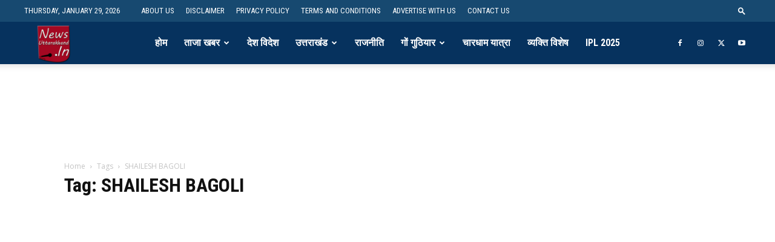

--- FILE ---
content_type: text/html; charset=UTF-8
request_url: https://www.newsuttarakhand.in/tag/shailesh-bagoli/
body_size: 48873
content:
<!doctype html >
<!--[if IE 8]>    <html class="ie8" lang="en"> <![endif]-->
<!--[if IE 9]>    <html class="ie9" lang="en"> <![endif]-->
<!--[if gt IE 8]><!--> <html lang="en-US" prefix="og: https://ogp.me/ns#"> <!--<![endif]-->
<head>

    
    <meta charset="UTF-8" />
    <meta name="viewport" content="width=device-width, initial-scale=1.0">
    <link rel="pingback" href="https://www.newsuttarakhand.in/xmlrpc.php" />
    <link rel="icon" type="image/png" href="https://www.newsuttarakhand.in/wp-content/uploads/2020/03/n1-264x300.png">
	<!-- This site is optimized with the Yoast SEO plugin v23.1 - https://yoast.com/wordpress/plugins/seo/ -->
	
	<link rel="canonical" href="https://www.newsuttarakhand.in/tag/shailesh-bagoli/" />
	<meta property="og:locale" content="en_US" />
	<meta property="og:type" content="article" />
	<meta property="og:title" content="SHAILESH BAGOLI Archives - newsdesk" />
	<meta property="og:url" content="https://www.newsuttarakhand.in/tag/shailesh-bagoli/" />
	<meta property="og:site_name" content="newsdesk" />
	<meta name="twitter:card" content="summary_large_image" />
	<script type="application/ld+json" class="yoast-schema-graph">{"@context":"https://schema.org","@graph":[{"@type":"CollectionPage","@id":"https://www.newsuttarakhand.in/tag/shailesh-bagoli/","url":"https://www.newsuttarakhand.in/tag/shailesh-bagoli/","name":"SHAILESH BAGOLI Archives - newsdesk","isPartOf":{"@id":"https://www.newsuttarakhand.in/#website"},"primaryImageOfPage":{"@id":"https://www.newsuttarakhand.in/tag/shailesh-bagoli/#primaryimage"},"image":{"@id":"https://www.newsuttarakhand.in/tag/shailesh-bagoli/#primaryimage"},"thumbnailUrl":"https://i0.wp.com/www.newsuttarakhand.in/wp-content/uploads/2020/05/mangesh-ghildiyal.jpg?fit=1920%2C1017&ssl=1","breadcrumb":{"@id":"https://www.newsuttarakhand.in/tag/shailesh-bagoli/#breadcrumb"},"inLanguage":"en-US"},{"@type":"ImageObject","inLanguage":"en-US","@id":"https://www.newsuttarakhand.in/tag/shailesh-bagoli/#primaryimage","url":"https://i0.wp.com/www.newsuttarakhand.in/wp-content/uploads/2020/05/mangesh-ghildiyal.jpg?fit=1920%2C1017&ssl=1","contentUrl":"https://i0.wp.com/www.newsuttarakhand.in/wp-content/uploads/2020/05/mangesh-ghildiyal.jpg?fit=1920%2C1017&ssl=1","width":1920,"height":1017,"caption":"ias mangesh ghildiyal"},{"@type":"BreadcrumbList","@id":"https://www.newsuttarakhand.in/tag/shailesh-bagoli/#breadcrumb","itemListElement":[{"@type":"ListItem","position":1,"name":"Home","item":"https://www.newsuttarakhand.in/"},{"@type":"ListItem","position":2,"name":"SHAILESH BAGOLI"}]},{"@type":"WebSite","@id":"https://www.newsuttarakhand.in/#website","url":"https://www.newsuttarakhand.in/","name":"newsdesk","description":"हर खबर जरुरी है","publisher":{"@id":"https://www.newsuttarakhand.in/#/schema/person/73dbdf2e74643744d8821ab0adfa3dad"},"potentialAction":[{"@type":"SearchAction","target":{"@type":"EntryPoint","urlTemplate":"https://www.newsuttarakhand.in/?s={search_term_string}"},"query-input":"required name=search_term_string"}],"inLanguage":"en-US"},{"@type":["Person","Organization"],"@id":"https://www.newsuttarakhand.in/#/schema/person/73dbdf2e74643744d8821ab0adfa3dad","name":"Newsdesk","image":{"@type":"ImageObject","inLanguage":"en-US","@id":"https://www.newsuttarakhand.in/#/schema/person/image/","url":"https://secure.gravatar.com/avatar/6d9fa1c2895b291ba73d3b89f385bb5af356a0ac58299ee0057f4fa1ce6957dd?s=96&d=mm&r=g","contentUrl":"https://secure.gravatar.com/avatar/6d9fa1c2895b291ba73d3b89f385bb5af356a0ac58299ee0057f4fa1ce6957dd?s=96&d=mm&r=g","caption":"Newsdesk"},"logo":{"@id":"https://www.newsuttarakhand.in/#/schema/person/image/"}}]}</script>
	<!-- / Yoast SEO plugin. -->



<!-- Search Engine Optimization by Rank Math - https://rankmath.com/ -->
<meta name="robots" content="follow, index, max-snippet:-1, max-video-preview:-1, max-image-preview:large"/>
<link rel="canonical" href="https://www.newsuttarakhand.in/tag/shailesh-bagoli/" />
<meta property="og:locale" content="en_US" />
<meta property="og:type" content="article" />
<meta property="og:title" content="SHAILESH BAGOLI Archives - newsdesk" />
<meta property="og:url" content="https://www.newsuttarakhand.in/tag/shailesh-bagoli/" />
<meta property="og:site_name" content="newsdesk" />
<meta property="og:image" content="https://i0.wp.com/www.newsuttarakhand.in/wp-content/uploads/2020/03/n1.png" />
<meta property="og:image:secure_url" content="https://i0.wp.com/www.newsuttarakhand.in/wp-content/uploads/2020/03/n1.png" />
<meta property="og:image:width" content="356" />
<meta property="og:image:height" content="405" />
<meta property="og:image:alt" content="news uttarakhand" />
<meta property="og:image:type" content="image/png" />
<meta name="twitter:card" content="summary_large_image" />
<meta name="twitter:title" content="SHAILESH BAGOLI Archives - newsdesk" />
<meta name="twitter:image" content="https://i0.wp.com/www.newsuttarakhand.in/wp-content/uploads/2020/03/n1.png" />
<meta name="twitter:label1" content="Posts" />
<meta name="twitter:data1" content="1" />
<script type="application/ld+json" class="rank-math-schema">{"@context":"https://schema.org","@graph":[{"@type":"Person","@id":"https://www.newsuttarakhand.in/#person","name":"Newsdesk","url":"https://www.newsuttarakhand.in","image":{"@type":"ImageObject","@id":"https://www.newsuttarakhand.in/#logo","url":"https://www.newsuttarakhand.in/wp-content/uploads/2020/03/n1.png","contentUrl":"https://www.newsuttarakhand.in/wp-content/uploads/2020/03/n1.png","caption":"Newsdesk","inLanguage":"en-US","width":"356","height":"405"}},{"@type":"WebSite","@id":"https://www.newsuttarakhand.in/#website","url":"https://www.newsuttarakhand.in","name":"Newsdesk","publisher":{"@id":"https://www.newsuttarakhand.in/#person"},"inLanguage":"en-US"},{"@type":"BreadcrumbList","@id":"https://www.newsuttarakhand.in/tag/shailesh-bagoli/#breadcrumb","itemListElement":[{"@type":"ListItem","position":"1","item":{"@id":"https://www.newsuttarakhand.in","name":"Home"}},{"@type":"ListItem","position":"2","item":{"@id":"https://www.newsuttarakhand.in/tag/shailesh-bagoli/","name":"SHAILESH BAGOLI"}}]},{"@type":"CollectionPage","@id":"https://www.newsuttarakhand.in/tag/shailesh-bagoli/#webpage","url":"https://www.newsuttarakhand.in/tag/shailesh-bagoli/","name":"SHAILESH BAGOLI Archives - newsdesk","isPartOf":{"@id":"https://www.newsuttarakhand.in/#website"},"inLanguage":"en-US","breadcrumb":{"@id":"https://www.newsuttarakhand.in/tag/shailesh-bagoli/#breadcrumb"}}]}</script>
<!-- /Rank Math WordPress SEO plugin -->

<link rel='dns-prefetch' href='//stats.wp.com' />
<link rel='dns-prefetch' href='//fonts.googleapis.com' />
<link rel='dns-prefetch' href='//widgets.wp.com' />
<link rel='dns-prefetch' href='//s0.wp.com' />
<link rel='dns-prefetch' href='//0.gravatar.com' />
<link rel='dns-prefetch' href='//1.gravatar.com' />
<link rel='dns-prefetch' href='//2.gravatar.com' />
<link rel='dns-prefetch' href='//i0.wp.com' />
<link rel='dns-prefetch' href='//c0.wp.com' />
<link rel='dns-prefetch' href='//www.googletagmanager.com' />
<link rel="alternate" type="application/rss+xml" title="newsdesk &raquo; Feed" href="https://www.newsuttarakhand.in/feed/" />
<link rel="alternate" type="application/rss+xml" title="newsdesk &raquo; Comments Feed" href="https://www.newsuttarakhand.in/comments/feed/" />
<link rel="alternate" type="application/rss+xml" title="newsdesk &raquo; SHAILESH BAGOLI Tag Feed" href="https://www.newsuttarakhand.in/tag/shailesh-bagoli/feed/" />
<link rel="alternate" type="application/rss+xml" title="newsdesk &raquo; Stories Feed" href="https://www.newsuttarakhand.in/web-stories/feed/"><style id='wp-img-auto-sizes-contain-inline-css' type='text/css'>
img:is([sizes=auto i],[sizes^="auto," i]){contain-intrinsic-size:3000px 1500px}
/*# sourceURL=wp-img-auto-sizes-contain-inline-css */
</style>

<style id='wp-emoji-styles-inline-css' type='text/css'>

	img.wp-smiley, img.emoji {
		display: inline !important;
		border: none !important;
		box-shadow: none !important;
		height: 1em !important;
		width: 1em !important;
		margin: 0 0.07em !important;
		vertical-align: -0.1em !important;
		background: none !important;
		padding: 0 !important;
	}
/*# sourceURL=wp-emoji-styles-inline-css */
</style>
<style id='classic-theme-styles-inline-css' type='text/css'>
/*! This file is auto-generated */
.wp-block-button__link{color:#fff;background-color:#32373c;border-radius:9999px;box-shadow:none;text-decoration:none;padding:calc(.667em + 2px) calc(1.333em + 2px);font-size:1.125em}.wp-block-file__button{background:#32373c;color:#fff;text-decoration:none}
/*# sourceURL=/wp-includes/css/classic-themes.min.css */
</style>
<link rel='stylesheet' id='td-plugin-multi-purpose-css' href='https://www.newsuttarakhand.in/wp-content/plugins/td-composer/td-multi-purpose/style.css?ver=963059d7cceb10dc9b9adeec7fadb27d' type='text/css' media='all' />
<link rel='stylesheet' id='google-fonts-style-css' href='https://fonts.googleapis.com/css?family=Roboto+Condensed%3A400%2C300%2C700%7COpen+Sans%3A400%2C600%2C700%2C300%7CRoboto%3A400%2C500%2C700%2C300&#038;display=swap&#038;ver=12.6.4' type='text/css' media='all' />
<link rel='stylesheet' id='td-theme-css' href='https://www.newsuttarakhand.in/wp-content/themes/Newspaper/style.css?ver=12.6.4' type='text/css' media='all' />
<style id='td-theme-inline-css' type='text/css'>@media (max-width:767px){.td-header-desktop-wrap{display:none}}@media (min-width:767px){.td-header-mobile-wrap{display:none}}</style>
<link rel='stylesheet' id='td-legacy-framework-front-style-css' href='https://www.newsuttarakhand.in/wp-content/plugins/td-composer/legacy/Newspaper/assets/css/td_legacy_main.css?ver=963059d7cceb10dc9b9adeec7fadb27d' type='text/css' media='all' />
<link rel='stylesheet' id='td-standard-pack-framework-front-style-css' href='https://www.newsuttarakhand.in/wp-content/plugins/td-standard-pack/Newspaper/assets/css/td_standard_pack_main.css?ver=f37a0b116c45d11f14bca079946a1778' type='text/css' media='all' />
<link rel='stylesheet' id='td-theme-demo-style-css' href='https://www.newsuttarakhand.in/wp-content/plugins/td-composer/legacy/Newspaper/includes/demos/city_news/demo_style.css?ver=12.6.4' type='text/css' media='all' />
<link rel='stylesheet' id='jetpack_css-css' href='https://c0.wp.com/p/jetpack/13.6.1/css/jetpack.css' type='text/css' media='all' />
<script type="text/javascript" src="https://c0.wp.com/c/6.9/wp-includes/js/jquery/jquery.min.js" id="jquery-core-js"></script>
<script type="text/javascript" src="https://c0.wp.com/c/6.9/wp-includes/js/jquery/jquery-migrate.min.js" id="jquery-migrate-js" defer data-deferred="1"></script>
<link rel="https://api.w.org/" href="https://www.newsuttarakhand.in/wp-json/" /><link rel="alternate" title="JSON" type="application/json" href="https://www.newsuttarakhand.in/wp-json/wp/v2/tags/226" /><link rel="EditURI" type="application/rsd+xml" title="RSD" href="https://www.newsuttarakhand.in/xmlrpc.php?rsd" />
<meta name="generator" content="WordPress 6.9" />
		<meta property="fb:pages" content="1081378318622344" />
		<meta name="generator" content="Site Kit by Google 1.132.0" />	<style>img#wpstats{display:none}</style>
		
<!-- JS generated by theme -->

<script src="[data-uri]" defer></script>


<!-- Header style compiled by theme -->

<style>.td-header-wrap .black-menu .sf-menu>.current-menu-item>a,.td-header-wrap .black-menu .sf-menu>.current-menu-ancestor>a,.td-header-wrap .black-menu .sf-menu>.current-category-ancestor>a,.td-header-wrap .black-menu .sf-menu>li>a:hover,.td-header-wrap .black-menu .sf-menu>.sfHover>a,.sf-menu>.current-menu-item>a:after,.sf-menu>.current-menu-ancestor>a:after,.sf-menu>.current-category-ancestor>a:after,.sf-menu>li:hover>a:after,.sf-menu>.sfHover>a:after,.header-search-wrap .td-drop-down-search:after,.header-search-wrap .td-drop-down-search .btn:hover,input[type=submit]:hover,.td-read-more a,.td-post-category:hover,.td_top_authors .td-active .td-author-post-count,.td_top_authors .td-active .td-author-comments-count,.td_top_authors .td_mod_wrap:hover .td-author-post-count,.td_top_authors .td_mod_wrap:hover .td-author-comments-count,.td-404-sub-sub-title a:hover,.td-search-form-widget .wpb_button:hover,.td-rating-bar-wrap div,.dropcap,.td_wrapper_video_playlist .td_video_controls_playlist_wrapper,.wpb_default,.wpb_default:hover,.td-left-smart-list:hover,.td-right-smart-list:hover,.woocommerce-checkout .woocommerce input.button:hover,.woocommerce-page .woocommerce a.button:hover,.woocommerce-account div.woocommerce .button:hover,#bbpress-forums button:hover,.bbp_widget_login .button:hover,.td-footer-wrapper .td-post-category,.td-footer-wrapper .widget_product_search input[type="submit"]:hover,.woocommerce .product a.button:hover,.woocommerce .product #respond input#submit:hover,.woocommerce .checkout input#place_order:hover,.woocommerce .woocommerce.widget .button:hover,.single-product .product .summary .cart .button:hover,.woocommerce-cart .woocommerce table.cart .button:hover,.woocommerce-cart .woocommerce .shipping-calculator-form .button:hover,.td-next-prev-wrap a:hover,.td-load-more-wrap a:hover,.td-post-small-box a:hover,.page-nav .current,.page-nav:first-child>div,#bbpress-forums .bbp-pagination .current,#bbpress-forums #bbp-single-user-details #bbp-user-navigation li.current a,.td-theme-slider:hover .slide-meta-cat a,a.vc_btn-black:hover,.td-trending-now-wrapper:hover .td-trending-now-title,.td-scroll-up,.td-smart-list-button:hover,.td-weather-information:before,.td-weather-week:before,.td_block_exchange .td-exchange-header:before,.td-pulldown-syle-2 .td-subcat-dropdown ul:after,.td_block_template_9 .td-block-title:after,.td_block_template_15 .td-block-title:before,div.wpforms-container .wpforms-form div.wpforms-submit-container button[type=submit]{background-color:#ea2e2e}.td_block_template_4 .td-related-title .td-cur-simple-item:before{border-color:#ea2e2e transparent transparent transparent!important}.woocommerce .woocommerce-message .button:hover,.woocommerce .woocommerce-error .button:hover,.woocommerce .woocommerce-info .button:hover{background-color:#ea2e2e!important}.td_block_template_4 .td-related-title .td-cur-simple-item,.td_block_template_3 .td-related-title .td-cur-simple-item,.td_block_template_9 .td-related-title:after{background-color:#ea2e2e}.woocommerce .product .onsale,.woocommerce.widget .ui-slider .ui-slider-handle{background:none #ea2e2e}.woocommerce.widget.widget_layered_nav_filters ul li a{background:none repeat scroll 0 0 #ea2e2e!important}a,cite a:hover,.td-page-content blockquote p,.td-post-content blockquote p,.mce-content-body blockquote p,.comment-content blockquote p,.wpb_text_column blockquote p,.td_block_text_with_title blockquote p,.td_module_wrap:hover .entry-title a,.td-subcat-filter .td-subcat-list a:hover,.td-subcat-filter .td-subcat-dropdown a:hover,.td_quote_on_blocks,.dropcap2,.dropcap3,.td_top_authors .td-active .td-authors-name a,.td_top_authors .td_mod_wrap:hover .td-authors-name a,.td-post-next-prev-content a:hover,.author-box-wrap .td-author-social a:hover,.td-author-name a:hover,.td-author-url a:hover,.comment-reply-link:hover,.logged-in-as a:hover,#cancel-comment-reply-link:hover,.td-search-query,.widget a:hover,.td_wp_recentcomments a:hover,.archive .widget_archive .current,.archive .widget_archive .current a,.widget_calendar tfoot a:hover,.woocommerce a.added_to_cart:hover,.woocommerce-account .woocommerce-MyAccount-navigation a:hover,#bbpress-forums li.bbp-header .bbp-reply-content span a:hover,#bbpress-forums .bbp-forum-freshness a:hover,#bbpress-forums .bbp-topic-freshness a:hover,#bbpress-forums .bbp-forums-list li a:hover,#bbpress-forums .bbp-forum-title:hover,#bbpress-forums .bbp-topic-permalink:hover,#bbpress-forums .bbp-topic-started-by a:hover,#bbpress-forums .bbp-topic-started-in a:hover,#bbpress-forums .bbp-body .super-sticky li.bbp-topic-title .bbp-topic-permalink,#bbpress-forums .bbp-body .sticky li.bbp-topic-title .bbp-topic-permalink,.widget_display_replies .bbp-author-name,.widget_display_topics .bbp-author-name,.td-subfooter-menu li a:hover,a.vc_btn-black:hover,.td-smart-list-dropdown-wrap .td-smart-list-button:hover,.td-instagram-user a,.td-block-title-wrap .td-wrapper-pulldown-filter .td-pulldown-filter-display-option:hover,.td-block-title-wrap .td-wrapper-pulldown-filter .td-pulldown-filter-display-option:hover i,.td-block-title-wrap .td-wrapper-pulldown-filter .td-pulldown-filter-link:hover,.td-block-title-wrap .td-wrapper-pulldown-filter .td-pulldown-filter-item .td-cur-simple-item,.td_block_template_2 .td-related-title .td-cur-simple-item,.td_block_template_5 .td-related-title .td-cur-simple-item,.td_block_template_6 .td-related-title .td-cur-simple-item,.td_block_template_7 .td-related-title .td-cur-simple-item,.td_block_template_8 .td-related-title .td-cur-simple-item,.td_block_template_9 .td-related-title .td-cur-simple-item,.td_block_template_10 .td-related-title .td-cur-simple-item,.td_block_template_11 .td-related-title .td-cur-simple-item,.td_block_template_12 .td-related-title .td-cur-simple-item,.td_block_template_13 .td-related-title .td-cur-simple-item,.td_block_template_14 .td-related-title .td-cur-simple-item,.td_block_template_15 .td-related-title .td-cur-simple-item,.td_block_template_16 .td-related-title .td-cur-simple-item,.td_block_template_17 .td-related-title .td-cur-simple-item,.td-theme-wrap .sf-menu ul .td-menu-item>a:hover,.td-theme-wrap .sf-menu ul .sfHover>a,.td-theme-wrap .sf-menu ul .current-menu-ancestor>a,.td-theme-wrap .sf-menu ul .current-category-ancestor>a,.td-theme-wrap .sf-menu ul .current-menu-item>a,.td_outlined_btn,.td_block_categories_tags .td-ct-item:hover{color:#ea2e2e}a.vc_btn-black.vc_btn_square_outlined:hover,a.vc_btn-black.vc_btn_outlined:hover{color:#ea2e2e!important}.td-next-prev-wrap a:hover,.td-load-more-wrap a:hover,.td-post-small-box a:hover,.page-nav .current,.page-nav:first-child>div,#bbpress-forums .bbp-pagination .current,.post .td_quote_box,.page .td_quote_box,a.vc_btn-black:hover,.td_block_template_5 .td-block-title>*,.td_outlined_btn{border-color:#ea2e2e}.td_wrapper_video_playlist .td_video_currently_playing:after{border-color:#ea2e2e!important}.header-search-wrap .td-drop-down-search:before{border-color:transparent transparent #ea2e2e transparent}.block-title>span,.block-title>a,.block-title>label,.widgettitle,.widgettitle:after,.td-trending-now-title,.td-trending-now-wrapper:hover .td-trending-now-title,.wpb_tabs li.ui-tabs-active a,.wpb_tabs li:hover a,.vc_tta-container .vc_tta-color-grey.vc_tta-tabs-position-top.vc_tta-style-classic .vc_tta-tabs-container .vc_tta-tab.vc_active>a,.vc_tta-container .vc_tta-color-grey.vc_tta-tabs-position-top.vc_tta-style-classic .vc_tta-tabs-container .vc_tta-tab:hover>a,.td_block_template_1 .td-related-title .td-cur-simple-item,.woocommerce .product .products h2:not(.woocommerce-loop-product__title),.td-subcat-filter .td-subcat-dropdown:hover .td-subcat-more,.td_3D_btn,.td_shadow_btn,.td_default_btn,.td_round_btn,.td_outlined_btn:hover{background-color:#ea2e2e}.woocommerce div.product .woocommerce-tabs ul.tabs li.active{background-color:#ea2e2e!important}.block-title,.td_block_template_1 .td-related-title,.wpb_tabs .wpb_tabs_nav,.vc_tta-container .vc_tta-color-grey.vc_tta-tabs-position-top.vc_tta-style-classic .vc_tta-tabs-container,.woocommerce div.product .woocommerce-tabs ul.tabs:before{border-color:#ea2e2e}.td_block_wrap .td-subcat-item a.td-cur-simple-item{color:#ea2e2e}.td-grid-style-4 .entry-title{background-color:rgba(234,46,46,0.7)}@media (max-width:767px){body .td-header-wrap .td-header-main-menu{background-color:#ea2e2e!important}}.td-menu-background:before,.td-search-background:before{background:rgba(0,0,0,0.8);background:-moz-linear-gradient(top,rgba(0,0,0,0.8) 0%,rgba(0,0,0,0.7) 100%);background:-webkit-gradient(left top,left bottom,color-stop(0%,rgba(0,0,0,0.8)),color-stop(100%,rgba(0,0,0,0.7)));background:-webkit-linear-gradient(top,rgba(0,0,0,0.8) 0%,rgba(0,0,0,0.7) 100%);background:-o-linear-gradient(top,rgba(0,0,0,0.8) 0%,rgba(0,0,0,0.7) 100%);background:-ms-linear-gradient(top,rgba(0,0,0,0.8) 0%,rgba(0,0,0,0.7) 100%);background:linear-gradient(to bottom,rgba(0,0,0,0.8) 0%,rgba(0,0,0,0.7) 100%);filter:progid:DXImageTransform.Microsoft.gradient(startColorstr='rgba(0,0,0,0.8)',endColorstr='rgba(0,0,0,0.7)',GradientType=0)}.td-mobile-content .current-menu-item>a,.td-mobile-content .current-menu-ancestor>a,.td-mobile-content .current-category-ancestor>a,#td-mobile-nav .td-menu-login-section a:hover,#td-mobile-nav .td-register-section a:hover,#td-mobile-nav .td-menu-socials-wrap a:hover i,.td-search-close a:hover i{color:#ea2e2e}.td-menu-background,.td-search-background{background-image:url('https://www.newsuttarakhand.in/wp-content/uploads/2020/02/1.jpg')}ul.sf-menu>.menu-item>a{font-family:"Roboto Condensed";font-size:16px;line-height:70px}.sf-menu ul .menu-item a{font-family:"Roboto Condensed";font-size:14px;font-weight:bold;text-transform:uppercase}.td-page-title,.woocommerce-page .page-title,.td-category-title-holder .td-page-title{font-family:"Roboto Condensed";font-size:32px;line-height:40px;font-weight:bold}.white-popup-block:after{background:rgba(0,69,130,0.7);background:-moz-linear-gradient(45deg,rgba(0,69,130,0.7) 0%,rgba(249,64,64,0.7) 100%);background:-webkit-gradient(left bottom,right top,color-stop(0%,rgba(0,69,130,0.7)),color-stop(100%,rgba(249,64,64,0.7)));background:-webkit-linear-gradient(45deg,rgba(0,69,130,0.7) 0%,rgba(249,64,64,0.7) 100%);background:linear-gradient(45deg,rgba(0,69,130,0.7) 0%,rgba(249,64,64,0.7) 100%)}.white-popup-block:before{background-image:url('https://www.newsuttarakhand.in/wp-content/uploads/2020/02/2.jpg')}.td-header-style-12 .td-header-menu-wrap-full,.td-header-style-12 .td-affix,.td-grid-style-1.td-hover-1 .td-big-grid-post:hover .td-post-category,.td-grid-style-5.td-hover-1 .td-big-grid-post:hover .td-post-category,.td_category_template_3 .td-current-sub-category,.td_category_template_8 .td-category-header .td-category a.td-current-sub-category,.td_category_template_4 .td-category-siblings .td-category a:hover,.td_block_big_grid_9.td-grid-style-1 .td-post-category,.td_block_big_grid_9.td-grid-style-5 .td-post-category,.td-grid-style-6.td-hover-1 .td-module-thumb:after,.tdm-menu-active-style5 .td-header-menu-wrap .sf-menu>.current-menu-item>a,.tdm-menu-active-style5 .td-header-menu-wrap .sf-menu>.current-menu-ancestor>a,.tdm-menu-active-style5 .td-header-menu-wrap .sf-menu>.current-category-ancestor>a,.tdm-menu-active-style5 .td-header-menu-wrap .sf-menu>li>a:hover,.tdm-menu-active-style5 .td-header-menu-wrap .sf-menu>.sfHover>a{background-color:#ea2e2e}.td_mega_menu_sub_cats .cur-sub-cat,.td-mega-span h3 a:hover,.td_mod_mega_menu:hover .entry-title a,.header-search-wrap .result-msg a:hover,.td-header-top-menu .td-drop-down-search .td_module_wrap:hover .entry-title a,.td-header-top-menu .td-icon-search:hover,.td-header-wrap .result-msg a:hover,.top-header-menu li a:hover,.top-header-menu .current-menu-item>a,.top-header-menu .current-menu-ancestor>a,.top-header-menu .current-category-ancestor>a,.td-social-icon-wrap>a:hover,.td-header-sp-top-widget .td-social-icon-wrap a:hover,.td_mod_related_posts:hover h3>a,.td-post-template-11 .td-related-title .td-related-left:hover,.td-post-template-11 .td-related-title .td-related-right:hover,.td-post-template-11 .td-related-title .td-cur-simple-item,.td-post-template-11 .td_block_related_posts .td-next-prev-wrap a:hover,.td-category-header .td-pulldown-category-filter-link:hover,.td-category-siblings .td-subcat-dropdown a:hover,.td-category-siblings .td-subcat-dropdown a.td-current-sub-category,.footer-text-wrap .footer-email-wrap a,.footer-social-wrap a:hover,.td_module_17 .td-read-more a:hover,.td_module_18 .td-read-more a:hover,.td_module_19 .td-post-author-name a:hover,.td-pulldown-syle-2 .td-subcat-dropdown:hover .td-subcat-more span,.td-pulldown-syle-2 .td-subcat-dropdown:hover .td-subcat-more i,.td-pulldown-syle-3 .td-subcat-dropdown:hover .td-subcat-more span,.td-pulldown-syle-3 .td-subcat-dropdown:hover .td-subcat-more i,.tdm-menu-active-style3 .tdm-header.td-header-wrap .sf-menu>.current-category-ancestor>a,.tdm-menu-active-style3 .tdm-header.td-header-wrap .sf-menu>.current-menu-ancestor>a,.tdm-menu-active-style3 .tdm-header.td-header-wrap .sf-menu>.current-menu-item>a,.tdm-menu-active-style3 .tdm-header.td-header-wrap .sf-menu>.sfHover>a,.tdm-menu-active-style3 .tdm-header.td-header-wrap .sf-menu>li>a:hover{color:#ea2e2e}.td-mega-menu-page .wpb_content_element ul li a:hover,.td-theme-wrap .td-aj-search-results .td_module_wrap:hover .entry-title a,.td-theme-wrap .header-search-wrap .result-msg a:hover{color:#ea2e2e!important}.td_category_template_8 .td-category-header .td-category a.td-current-sub-category,.td_category_template_4 .td-category-siblings .td-category a:hover,.tdm-menu-active-style4 .tdm-header .sf-menu>.current-menu-item>a,.tdm-menu-active-style4 .tdm-header .sf-menu>.current-menu-ancestor>a,.tdm-menu-active-style4 .tdm-header .sf-menu>.current-category-ancestor>a,.tdm-menu-active-style4 .tdm-header .sf-menu>li>a:hover,.tdm-menu-active-style4 .tdm-header .sf-menu>.sfHover>a{border-color:#ea2e2e}.td-header-wrap .td-header-top-menu-full,.td-header-wrap .top-header-menu .sub-menu,.tdm-header-style-1.td-header-wrap .td-header-top-menu-full,.tdm-header-style-1.td-header-wrap .top-header-menu .sub-menu,.tdm-header-style-2.td-header-wrap .td-header-top-menu-full,.tdm-header-style-2.td-header-wrap .top-header-menu .sub-menu,.tdm-header-style-3.td-header-wrap .td-header-top-menu-full,.tdm-header-style-3.td-header-wrap .top-header-menu .sub-menu{background-color:#174970}.td-header-style-8 .td-header-top-menu-full{background-color:transparent}.td-header-style-8 .td-header-top-menu-full .td-header-top-menu{background-color:#174970;padding-left:15px;padding-right:15px}.td-header-wrap .td-header-top-menu-full .td-header-top-menu,.td-header-wrap .td-header-top-menu-full{border-bottom:none}.td-header-wrap .td-header-sp-top-widget i.td-icon-font:hover{color:#012e89}.td-header-wrap .td-header-menu-wrap-full,.td-header-menu-wrap.td-affix,.td-header-style-3 .td-header-main-menu,.td-header-style-3 .td-affix .td-header-main-menu,.td-header-style-4 .td-header-main-menu,.td-header-style-4 .td-affix .td-header-main-menu,.td-header-style-8 .td-header-menu-wrap.td-affix,.td-header-style-8 .td-header-top-menu-full{background-color:#06325e}.td-boxed-layout .td-header-style-3 .td-header-menu-wrap,.td-boxed-layout .td-header-style-4 .td-header-menu-wrap,.td-header-style-3 .td_stretch_content .td-header-menu-wrap,.td-header-style-4 .td_stretch_content .td-header-menu-wrap{background-color:#06325e!important}@media (min-width:1019px){.td-header-style-1 .td-header-sp-recs,.td-header-style-1 .td-header-sp-logo{margin-bottom:28px}}@media (min-width:768px) and (max-width:1018px){.td-header-style-1 .td-header-sp-recs,.td-header-style-1 .td-header-sp-logo{margin-bottom:14px}}.td-header-style-7 .td-header-top-menu{border-bottom:none}.sf-menu>.current-menu-item>a:after,.sf-menu>.current-menu-ancestor>a:after,.sf-menu>.current-category-ancestor>a:after,.sf-menu>li:hover>a:after,.sf-menu>.sfHover>a:after,.td_block_mega_menu .td-next-prev-wrap a:hover,.td-mega-span .td-post-category:hover,.td-header-wrap .black-menu .sf-menu>li>a:hover,.td-header-wrap .black-menu .sf-menu>.current-menu-ancestor>a,.td-header-wrap .black-menu .sf-menu>.sfHover>a,.td-header-wrap .black-menu .sf-menu>.current-menu-item>a,.td-header-wrap .black-menu .sf-menu>.current-menu-ancestor>a,.td-header-wrap .black-menu .sf-menu>.current-category-ancestor>a,.tdm-menu-active-style5 .tdm-header .td-header-menu-wrap .sf-menu>.current-menu-item>a,.tdm-menu-active-style5 .tdm-header .td-header-menu-wrap .sf-menu>.current-menu-ancestor>a,.tdm-menu-active-style5 .tdm-header .td-header-menu-wrap .sf-menu>.current-category-ancestor>a,.tdm-menu-active-style5 .tdm-header .td-header-menu-wrap .sf-menu>li>a:hover,.tdm-menu-active-style5 .tdm-header .td-header-menu-wrap .sf-menu>.sfHover>a{background-color:rgba(255,255,255,0.7)}.td_block_mega_menu .td-next-prev-wrap a:hover,.tdm-menu-active-style4 .tdm-header .sf-menu>.current-menu-item>a,.tdm-menu-active-style4 .tdm-header .sf-menu>.current-menu-ancestor>a,.tdm-menu-active-style4 .tdm-header .sf-menu>.current-category-ancestor>a,.tdm-menu-active-style4 .tdm-header .sf-menu>li>a:hover,.tdm-menu-active-style4 .tdm-header .sf-menu>.sfHover>a{border-color:rgba(255,255,255,0.7)}.header-search-wrap .td-drop-down-search:before{border-color:transparent transparent rgba(255,255,255,0.7) transparent}.td_mega_menu_sub_cats .cur-sub-cat,.td_mod_mega_menu:hover .entry-title a,.td-theme-wrap .sf-menu ul .td-menu-item>a:hover,.td-theme-wrap .sf-menu ul .sfHover>a,.td-theme-wrap .sf-menu ul .current-menu-ancestor>a,.td-theme-wrap .sf-menu ul .current-category-ancestor>a,.td-theme-wrap .sf-menu ul .current-menu-item>a,.tdm-menu-active-style3 .tdm-header.td-header-wrap .sf-menu>.current-menu-item>a,.tdm-menu-active-style3 .tdm-header.td-header-wrap .sf-menu>.current-menu-ancestor>a,.tdm-menu-active-style3 .tdm-header.td-header-wrap .sf-menu>.current-category-ancestor>a,.tdm-menu-active-style3 .tdm-header.td-header-wrap .sf-menu>li>a:hover,.tdm-menu-active-style3 .tdm-header.td-header-wrap .sf-menu>.sfHover>a{color:rgba(255,255,255,0.7)}.td-header-wrap .td-header-menu-wrap .sf-menu>li>a,.td-header-wrap .td-header-menu-social .td-social-icon-wrap a,.td-header-style-4 .td-header-menu-social .td-social-icon-wrap i,.td-header-style-5 .td-header-menu-social .td-social-icon-wrap i,.td-header-style-6 .td-header-menu-social .td-social-icon-wrap i,.td-header-style-12 .td-header-menu-social .td-social-icon-wrap i,.td-header-wrap .header-search-wrap #td-header-search-button .td-icon-search{color:#ffffff}.td-header-wrap .td-header-menu-social+.td-search-wrapper #td-header-search-button:before{background-color:#ffffff}ul.sf-menu>.td-menu-item>a,.td-theme-wrap .td-header-menu-social{font-family:"Roboto Condensed";font-size:16px;line-height:70px}.sf-menu ul .td-menu-item a{font-family:"Roboto Condensed";font-size:14px;font-weight:bold;text-transform:uppercase}.td-header-menu-wrap.td-affix,.td-header-style-3 .td-affix .td-header-main-menu,.td-header-style-4 .td-affix .td-header-main-menu,.td-header-style-8 .td-header-menu-wrap.td-affix{background-color:#ea2e2e}.td-affix .sf-menu>.current-menu-item>a:after,.td-affix .sf-menu>.current-menu-ancestor>a:after,.td-affix .sf-menu>.current-category-ancestor>a:after,.td-affix .sf-menu>li:hover>a:after,.td-affix .sf-menu>.sfHover>a:after,.td-header-wrap .td-affix .black-menu .sf-menu>li>a:hover,.td-header-wrap .td-affix .black-menu .sf-menu>.current-menu-ancestor>a,.td-header-wrap .td-affix .black-menu .sf-menu>.sfHover>a,.td-affix .header-search-wrap .td-drop-down-search:after,.td-affix .header-search-wrap .td-drop-down-search .btn:hover,.td-header-wrap .td-affix .black-menu .sf-menu>.current-menu-item>a,.td-header-wrap .td-affix .black-menu .sf-menu>.current-menu-ancestor>a,.td-header-wrap .td-affix .black-menu .sf-menu>.current-category-ancestor>a,.tdm-menu-active-style5 .tdm-header .td-header-menu-wrap.td-affix .sf-menu>.current-menu-item>a,.tdm-menu-active-style5 .tdm-header .td-header-menu-wrap.td-affix .sf-menu>.current-menu-ancestor>a,.tdm-menu-active-style5 .tdm-header .td-header-menu-wrap.td-affix .sf-menu>.current-category-ancestor>a,.tdm-menu-active-style5 .tdm-header .td-header-menu-wrap.td-affix .sf-menu>li>a:hover,.tdm-menu-active-style5 .tdm-header .td-header-menu-wrap.td-affix .sf-menu>.sfHover>a{background-color:#ffffff}.td-affix .header-search-wrap .td-drop-down-search:before{border-color:transparent transparent #ffffff transparent}.tdm-menu-active-style4 .tdm-header .td-affix .sf-menu>.current-menu-item>a,.tdm-menu-active-style4 .tdm-header .td-affix .sf-menu>.current-menu-ancestor>a,.tdm-menu-active-style4 .tdm-header .td-affix .sf-menu>.current-category-ancestor>a,.tdm-menu-active-style4 .tdm-header .td-affix .sf-menu>li>a:hover,.tdm-menu-active-style4 .tdm-header .td-affix .sf-menu>.sfHover>a{border-color:#ffffff}.td-theme-wrap .td-affix .sf-menu ul .td-menu-item>a:hover,.td-theme-wrap .td-affix .sf-menu ul .sfHover>a,.td-theme-wrap .td-affix .sf-menu ul .current-menu-ancestor>a,.td-theme-wrap .td-affix .sf-menu ul .current-category-ancestor>a,.td-theme-wrap .td-affix .sf-menu ul .current-menu-item>a,.tdm-menu-active-style3 .tdm-header .td-affix .sf-menu>.current-menu-item>a,.tdm-menu-active-style3 .tdm-header .td-affix .sf-menu>.current-menu-ancestor>a,.tdm-menu-active-style3 .tdm-header .td-affix .sf-menu>.current-category-ancestor>a,.tdm-menu-active-style3 .tdm-header .td-affix .sf-menu>li>a:hover,.tdm-menu-active-style3 .tdm-header .td-affix .sf-menu>.sfHover>a{color:#ffffff}.td-header-wrap .td-header-menu-wrap.td-affix .sf-menu>li>a,.td-header-wrap .td-affix .td-header-menu-social .td-social-icon-wrap a,.td-header-style-4 .td-affix .td-header-menu-social .td-social-icon-wrap i,.td-header-style-5 .td-affix .td-header-menu-social .td-social-icon-wrap i,.td-header-style-6 .td-affix .td-header-menu-social .td-social-icon-wrap i,.td-header-style-12 .td-affix .td-header-menu-social .td-social-icon-wrap i,.td-header-wrap .td-affix .header-search-wrap .td-icon-search{color:#ffffff}.td-header-wrap .td-affix .td-header-menu-social+.td-search-wrapper #td-header-search-button:before{background-color:#ffffff}.td-header-wrap .td-header-menu-social .td-social-icon-wrap a{color:#ffffff}.td-header-wrap .td-header-menu-social .td-social-icon-wrap:hover i{color:rgba(255,255,255,0.7)}.td-theme-wrap .td-mega-span h3 a{color:#222222}.td-theme-wrap .td_mega_menu_sub_cats a{color:#222222}.td-theme-wrap .td_mod_mega_menu:hover .entry-title a,.td-theme-wrap .sf-menu .td_mega_menu_sub_cats .cur-sub-cat{color:#ea2e2e}.td-theme-wrap .sf-menu .td-mega-menu .td-post-category:hover,.td-theme-wrap .td-mega-menu .td-next-prev-wrap a:hover{background-color:#ea2e2e}.td-theme-wrap .td-mega-menu .td-next-prev-wrap a:hover{border-color:#ea2e2e}.td-banner-wrap-full,.td-header-style-11 .td-logo-wrap-full{background-color:#ffffff}.td-header-style-11 .td-logo-wrap-full{border-bottom:0}@media (min-width:1019px){.td-header-style-2 .td-header-sp-recs,.td-header-style-5 .td-a-rec-id-header>div,.td-header-style-5 .td-g-rec-id-header>.adsbygoogle,.td-header-style-6 .td-a-rec-id-header>div,.td-header-style-6 .td-g-rec-id-header>.adsbygoogle,.td-header-style-7 .td-a-rec-id-header>div,.td-header-style-7 .td-g-rec-id-header>.adsbygoogle,.td-header-style-8 .td-a-rec-id-header>div,.td-header-style-8 .td-g-rec-id-header>.adsbygoogle,.td-header-style-12 .td-a-rec-id-header>div,.td-header-style-12 .td-g-rec-id-header>.adsbygoogle{margin-bottom:24px!important}}@media (min-width:768px) and (max-width:1018px){.td-header-style-2 .td-header-sp-recs,.td-header-style-5 .td-a-rec-id-header>div,.td-header-style-5 .td-g-rec-id-header>.adsbygoogle,.td-header-style-6 .td-a-rec-id-header>div,.td-header-style-6 .td-g-rec-id-header>.adsbygoogle,.td-header-style-7 .td-a-rec-id-header>div,.td-header-style-7 .td-g-rec-id-header>.adsbygoogle,.td-header-style-8 .td-a-rec-id-header>div,.td-header-style-8 .td-g-rec-id-header>.adsbygoogle,.td-header-style-12 .td-a-rec-id-header>div,.td-header-style-12 .td-g-rec-id-header>.adsbygoogle{margin-bottom:14px!important}}.td-header-wrap .td-logo-text-container .td-logo-text{color:#01518e}.td-theme-wrap .sf-menu .td-normal-menu .td-menu-item>a:hover,.td-theme-wrap .sf-menu .td-normal-menu .sfHover>a,.td-theme-wrap .sf-menu .td-normal-menu .current-menu-ancestor>a,.td-theme-wrap .sf-menu .td-normal-menu .current-category-ancestor>a,.td-theme-wrap .sf-menu .td-normal-menu .current-menu-item>a{background-color:#ea2e2e}.td-theme-wrap .sf-menu .td-normal-menu .td-menu-item>a:hover,.td-theme-wrap .sf-menu .td-normal-menu .sfHover>a,.td-theme-wrap .sf-menu .td-normal-menu .current-menu-ancestor>a,.td-theme-wrap .sf-menu .td-normal-menu .current-category-ancestor>a,.td-theme-wrap .sf-menu .td-normal-menu .current-menu-item>a{color:#ffffff}.td-header-bg:before{background-size:auto}.block-title>span,.block-title>a,.widgettitle,.td-trending-now-title,.wpb_tabs li a,.vc_tta-container .vc_tta-color-grey.vc_tta-tabs-position-top.vc_tta-style-classic .vc_tta-tabs-container .vc_tta-tab>a,.td-theme-wrap .td-related-title a,.woocommerce div.product .woocommerce-tabs ul.tabs li a,.woocommerce .product .products h2:not(.woocommerce-loop-product__title),.td-theme-wrap .td-block-title{font-family:"Roboto Condensed";font-size:16px;line-height:34px;font-style:italic;font-weight:bold;text-transform:uppercase}.td-theme-wrap .td-subcat-filter,.td-theme-wrap .td-subcat-filter .td-subcat-dropdown,.td-theme-wrap .td-block-title-wrap .td-wrapper-pulldown-filter .td-pulldown-filter-display-option,.td-theme-wrap .td-pulldown-category{line-height:34px}.td_block_template_1 .block-title>*{padding-bottom:0;padding-top:0}.top-header-menu>li>a,.td-weather-top-widget .td-weather-now .td-big-degrees,.td-weather-top-widget .td-weather-header .td-weather-city,.td-header-sp-top-menu .td_data_time{font-family:"Roboto Condensed";font-size:13px;line-height:36px;text-transform:uppercase}.td_mod_mega_menu .item-details a{font-family:"Roboto Condensed";font-size:16px;line-height:18px;font-weight:bold}.td_mega_menu_sub_cats .block-mega-child-cats a{font-family:"Roboto Condensed";font-weight:bold;text-transform:uppercase}.top-header-menu>li,.td-header-sp-top-menu,#td-outer-wrap .td-header-sp-top-widget .td-search-btns-wrap,#td-outer-wrap .td-header-sp-top-widget .td-social-icon-wrap{line-height:36px}.td_module_wrap .td-module-title{font-family:"Roboto Condensed"}.td_module_1 .td-module-title{font-size:24px;line-height:26px;font-weight:bold}.td_module_2 .td-module-title{font-size:24px;line-height:26px;font-weight:bold}.td_module_3 .td-module-title{font-size:36px;line-height:38px;font-weight:bold}.td_module_4 .td-module-title{font-size:24px;line-height:26px;font-weight:bold}.td_module_6 .td-module-title{font-size:18px;line-height:20px;font-weight:bold}.td_block_trending_now .entry-title,.td-theme-slider .td-module-title,.td-big-grid-post .entry-title{font-family:"Roboto Condensed"}.td_module_mx4 .td-module-title{font-size:18px;line-height:20px;font-weight:bold}.td_module_mx6 .td-module-title{font-size:18px;line-height:20px;font-weight:bold}.td_module_mx17 .td-module-title{font-size:36px;line-height:38px;font-weight:bold}.td_module_mx19 .td-module-title{font-size:34px;line-height:36px;font-weight:bold}.td_module_mx21 .td-module-title{font-size:18px;line-height:20px;font-weight:bold}.td-big-grid-post.td-big-thumb .td-big-grid-meta,.td-big-thumb .td-big-grid-meta .entry-title{font-size:36px;line-height:38px;font-weight:bold}.post .td-post-header .entry-title{font-family:"Roboto Condensed"}.td-post-template-4 .td-post-header .entry-title{font-weight:bold}.post blockquote p,.page blockquote p,.td-post-text-content blockquote p{font-family:"Roboto Condensed";font-weight:bold}.post .td-post-next-prev-content span{font-family:"Roboto Condensed"}.post .td-post-next-prev-content a{font-family:"Roboto Condensed";font-size:18px;line-height:20px;font-weight:bold}.td_block_related_posts .entry-title a{font-family:"Roboto Condensed";font-size:18px;line-height:20px;font-weight:bold}.widget_archive a,.widget_calendar,.widget_categories a,.widget_nav_menu a,.widget_meta a,.widget_pages a,.widget_recent_comments a,.widget_recent_entries a,.widget_text .textwidget,.widget_tag_cloud a,.widget_search input,.woocommerce .product-categories a,.widget_display_forums a,.widget_display_replies a,.widget_display_topics a,.widget_display_views a,.widget_display_stats{font-family:"Roboto Condensed";font-size:16px;line-height:20px;font-weight:bold}.tdm-menu-active-style2 .tdm-header ul.sf-menu>.td-menu-item,.tdm-menu-active-style4 .tdm-header ul.sf-menu>.td-menu-item,.tdm-header .tdm-header-menu-btns,.tdm-header-style-1 .td-main-menu-logo a,.tdm-header-style-2 .td-main-menu-logo a,.tdm-header-style-3 .td-main-menu-logo a{line-height:70px}.tdm-header-style-1 .td-main-menu-logo,.tdm-header-style-2 .td-main-menu-logo,.tdm-header-style-3 .td-main-menu-logo{height:70px}@media (min-width:768px){.td-header-style-4 .td-main-menu-logo img,.td-header-style-5 .td-main-menu-logo img,.td-header-style-6 .td-main-menu-logo img,.td-header-style-7 .td-header-sp-logo img,.td-header-style-12 .td-main-menu-logo img{max-height:70px}.td-header-style-4 .td-main-menu-logo,.td-header-style-5 .td-main-menu-logo,.td-header-style-6 .td-main-menu-logo,.td-header-style-7 .td-header-sp-logo,.td-header-style-12 .td-main-menu-logo{height:70px}.td-header-style-4 .td-main-menu-logo a,.td-header-style-5 .td-main-menu-logo a,.td-header-style-6 .td-main-menu-logo a,.td-header-style-7 .td-header-sp-logo a,.td-header-style-7 .td-header-sp-logo img,.td-header-style-12 .td-main-menu-logo a,.td-header-style-12 .td-header-menu-wrap .sf-menu>li>a{line-height:70px}.td-header-style-7 .sf-menu,.td-header-style-7 .td-header-menu-social{margin-top:0}.td-header-style-7 #td-top-search{top:0;bottom:0}.td-header-wrap .header-search-wrap #td-header-search-button .td-icon-search{line-height:70px}.tdm-header-style-1 .td-main-menu-logo img,.tdm-header-style-2 .td-main-menu-logo img,.tdm-header-style-3 .td-main-menu-logo img{max-height:70px}}.td-header-wrap .black-menu .sf-menu>.current-menu-item>a,.td-header-wrap .black-menu .sf-menu>.current-menu-ancestor>a,.td-header-wrap .black-menu .sf-menu>.current-category-ancestor>a,.td-header-wrap .black-menu .sf-menu>li>a:hover,.td-header-wrap .black-menu .sf-menu>.sfHover>a,.sf-menu>.current-menu-item>a:after,.sf-menu>.current-menu-ancestor>a:after,.sf-menu>.current-category-ancestor>a:after,.sf-menu>li:hover>a:after,.sf-menu>.sfHover>a:after,.header-search-wrap .td-drop-down-search:after,.header-search-wrap .td-drop-down-search .btn:hover,input[type=submit]:hover,.td-read-more a,.td-post-category:hover,.td_top_authors .td-active .td-author-post-count,.td_top_authors .td-active .td-author-comments-count,.td_top_authors .td_mod_wrap:hover .td-author-post-count,.td_top_authors .td_mod_wrap:hover .td-author-comments-count,.td-404-sub-sub-title a:hover,.td-search-form-widget .wpb_button:hover,.td-rating-bar-wrap div,.dropcap,.td_wrapper_video_playlist .td_video_controls_playlist_wrapper,.wpb_default,.wpb_default:hover,.td-left-smart-list:hover,.td-right-smart-list:hover,.woocommerce-checkout .woocommerce input.button:hover,.woocommerce-page .woocommerce a.button:hover,.woocommerce-account div.woocommerce .button:hover,#bbpress-forums button:hover,.bbp_widget_login .button:hover,.td-footer-wrapper .td-post-category,.td-footer-wrapper .widget_product_search input[type="submit"]:hover,.woocommerce .product a.button:hover,.woocommerce .product #respond input#submit:hover,.woocommerce .checkout input#place_order:hover,.woocommerce .woocommerce.widget .button:hover,.single-product .product .summary .cart .button:hover,.woocommerce-cart .woocommerce table.cart .button:hover,.woocommerce-cart .woocommerce .shipping-calculator-form .button:hover,.td-next-prev-wrap a:hover,.td-load-more-wrap a:hover,.td-post-small-box a:hover,.page-nav .current,.page-nav:first-child>div,#bbpress-forums .bbp-pagination .current,#bbpress-forums #bbp-single-user-details #bbp-user-navigation li.current a,.td-theme-slider:hover .slide-meta-cat a,a.vc_btn-black:hover,.td-trending-now-wrapper:hover .td-trending-now-title,.td-scroll-up,.td-smart-list-button:hover,.td-weather-information:before,.td-weather-week:before,.td_block_exchange .td-exchange-header:before,.td-pulldown-syle-2 .td-subcat-dropdown ul:after,.td_block_template_9 .td-block-title:after,.td_block_template_15 .td-block-title:before,div.wpforms-container .wpforms-form div.wpforms-submit-container button[type=submit]{background-color:#ea2e2e}.td_block_template_4 .td-related-title .td-cur-simple-item:before{border-color:#ea2e2e transparent transparent transparent!important}.woocommerce .woocommerce-message .button:hover,.woocommerce .woocommerce-error .button:hover,.woocommerce .woocommerce-info .button:hover{background-color:#ea2e2e!important}.td_block_template_4 .td-related-title .td-cur-simple-item,.td_block_template_3 .td-related-title .td-cur-simple-item,.td_block_template_9 .td-related-title:after{background-color:#ea2e2e}.woocommerce .product .onsale,.woocommerce.widget .ui-slider .ui-slider-handle{background:none #ea2e2e}.woocommerce.widget.widget_layered_nav_filters ul li a{background:none repeat scroll 0 0 #ea2e2e!important}a,cite a:hover,.td-page-content blockquote p,.td-post-content blockquote p,.mce-content-body blockquote p,.comment-content blockquote p,.wpb_text_column blockquote p,.td_block_text_with_title blockquote p,.td_module_wrap:hover .entry-title a,.td-subcat-filter .td-subcat-list a:hover,.td-subcat-filter .td-subcat-dropdown a:hover,.td_quote_on_blocks,.dropcap2,.dropcap3,.td_top_authors .td-active .td-authors-name a,.td_top_authors .td_mod_wrap:hover .td-authors-name a,.td-post-next-prev-content a:hover,.author-box-wrap .td-author-social a:hover,.td-author-name a:hover,.td-author-url a:hover,.comment-reply-link:hover,.logged-in-as a:hover,#cancel-comment-reply-link:hover,.td-search-query,.widget a:hover,.td_wp_recentcomments a:hover,.archive .widget_archive .current,.archive .widget_archive .current a,.widget_calendar tfoot a:hover,.woocommerce a.added_to_cart:hover,.woocommerce-account .woocommerce-MyAccount-navigation a:hover,#bbpress-forums li.bbp-header .bbp-reply-content span a:hover,#bbpress-forums .bbp-forum-freshness a:hover,#bbpress-forums .bbp-topic-freshness a:hover,#bbpress-forums .bbp-forums-list li a:hover,#bbpress-forums .bbp-forum-title:hover,#bbpress-forums .bbp-topic-permalink:hover,#bbpress-forums .bbp-topic-started-by a:hover,#bbpress-forums .bbp-topic-started-in a:hover,#bbpress-forums .bbp-body .super-sticky li.bbp-topic-title .bbp-topic-permalink,#bbpress-forums .bbp-body .sticky li.bbp-topic-title .bbp-topic-permalink,.widget_display_replies .bbp-author-name,.widget_display_topics .bbp-author-name,.td-subfooter-menu li a:hover,a.vc_btn-black:hover,.td-smart-list-dropdown-wrap .td-smart-list-button:hover,.td-instagram-user a,.td-block-title-wrap .td-wrapper-pulldown-filter .td-pulldown-filter-display-option:hover,.td-block-title-wrap .td-wrapper-pulldown-filter .td-pulldown-filter-display-option:hover i,.td-block-title-wrap .td-wrapper-pulldown-filter .td-pulldown-filter-link:hover,.td-block-title-wrap .td-wrapper-pulldown-filter .td-pulldown-filter-item .td-cur-simple-item,.td_block_template_2 .td-related-title .td-cur-simple-item,.td_block_template_5 .td-related-title .td-cur-simple-item,.td_block_template_6 .td-related-title .td-cur-simple-item,.td_block_template_7 .td-related-title .td-cur-simple-item,.td_block_template_8 .td-related-title .td-cur-simple-item,.td_block_template_9 .td-related-title .td-cur-simple-item,.td_block_template_10 .td-related-title .td-cur-simple-item,.td_block_template_11 .td-related-title .td-cur-simple-item,.td_block_template_12 .td-related-title .td-cur-simple-item,.td_block_template_13 .td-related-title .td-cur-simple-item,.td_block_template_14 .td-related-title .td-cur-simple-item,.td_block_template_15 .td-related-title .td-cur-simple-item,.td_block_template_16 .td-related-title .td-cur-simple-item,.td_block_template_17 .td-related-title .td-cur-simple-item,.td-theme-wrap .sf-menu ul .td-menu-item>a:hover,.td-theme-wrap .sf-menu ul .sfHover>a,.td-theme-wrap .sf-menu ul .current-menu-ancestor>a,.td-theme-wrap .sf-menu ul .current-category-ancestor>a,.td-theme-wrap .sf-menu ul .current-menu-item>a,.td_outlined_btn,.td_block_categories_tags .td-ct-item:hover{color:#ea2e2e}a.vc_btn-black.vc_btn_square_outlined:hover,a.vc_btn-black.vc_btn_outlined:hover{color:#ea2e2e!important}.td-next-prev-wrap a:hover,.td-load-more-wrap a:hover,.td-post-small-box a:hover,.page-nav .current,.page-nav:first-child>div,#bbpress-forums .bbp-pagination .current,.post .td_quote_box,.page .td_quote_box,a.vc_btn-black:hover,.td_block_template_5 .td-block-title>*,.td_outlined_btn{border-color:#ea2e2e}.td_wrapper_video_playlist .td_video_currently_playing:after{border-color:#ea2e2e!important}.header-search-wrap .td-drop-down-search:before{border-color:transparent transparent #ea2e2e transparent}.block-title>span,.block-title>a,.block-title>label,.widgettitle,.widgettitle:after,.td-trending-now-title,.td-trending-now-wrapper:hover .td-trending-now-title,.wpb_tabs li.ui-tabs-active a,.wpb_tabs li:hover a,.vc_tta-container .vc_tta-color-grey.vc_tta-tabs-position-top.vc_tta-style-classic .vc_tta-tabs-container .vc_tta-tab.vc_active>a,.vc_tta-container .vc_tta-color-grey.vc_tta-tabs-position-top.vc_tta-style-classic .vc_tta-tabs-container .vc_tta-tab:hover>a,.td_block_template_1 .td-related-title .td-cur-simple-item,.woocommerce .product .products h2:not(.woocommerce-loop-product__title),.td-subcat-filter .td-subcat-dropdown:hover .td-subcat-more,.td_3D_btn,.td_shadow_btn,.td_default_btn,.td_round_btn,.td_outlined_btn:hover{background-color:#ea2e2e}.woocommerce div.product .woocommerce-tabs ul.tabs li.active{background-color:#ea2e2e!important}.block-title,.td_block_template_1 .td-related-title,.wpb_tabs .wpb_tabs_nav,.vc_tta-container .vc_tta-color-grey.vc_tta-tabs-position-top.vc_tta-style-classic .vc_tta-tabs-container,.woocommerce div.product .woocommerce-tabs ul.tabs:before{border-color:#ea2e2e}.td_block_wrap .td-subcat-item a.td-cur-simple-item{color:#ea2e2e}.td-grid-style-4 .entry-title{background-color:rgba(234,46,46,0.7)}@media (max-width:767px){body .td-header-wrap .td-header-main-menu{background-color:#ea2e2e!important}}.td-menu-background:before,.td-search-background:before{background:rgba(0,0,0,0.8);background:-moz-linear-gradient(top,rgba(0,0,0,0.8) 0%,rgba(0,0,0,0.7) 100%);background:-webkit-gradient(left top,left bottom,color-stop(0%,rgba(0,0,0,0.8)),color-stop(100%,rgba(0,0,0,0.7)));background:-webkit-linear-gradient(top,rgba(0,0,0,0.8) 0%,rgba(0,0,0,0.7) 100%);background:-o-linear-gradient(top,rgba(0,0,0,0.8) 0%,rgba(0,0,0,0.7) 100%);background:-ms-linear-gradient(top,rgba(0,0,0,0.8) 0%,rgba(0,0,0,0.7) 100%);background:linear-gradient(to bottom,rgba(0,0,0,0.8) 0%,rgba(0,0,0,0.7) 100%);filter:progid:DXImageTransform.Microsoft.gradient(startColorstr='rgba(0,0,0,0.8)',endColorstr='rgba(0,0,0,0.7)',GradientType=0)}.td-mobile-content .current-menu-item>a,.td-mobile-content .current-menu-ancestor>a,.td-mobile-content .current-category-ancestor>a,#td-mobile-nav .td-menu-login-section a:hover,#td-mobile-nav .td-register-section a:hover,#td-mobile-nav .td-menu-socials-wrap a:hover i,.td-search-close a:hover i{color:#ea2e2e}.td-menu-background,.td-search-background{background-image:url('https://www.newsuttarakhand.in/wp-content/uploads/2020/02/1.jpg')}ul.sf-menu>.menu-item>a{font-family:"Roboto Condensed";font-size:16px;line-height:70px}.sf-menu ul .menu-item a{font-family:"Roboto Condensed";font-size:14px;font-weight:bold;text-transform:uppercase}.td-page-title,.woocommerce-page .page-title,.td-category-title-holder .td-page-title{font-family:"Roboto Condensed";font-size:32px;line-height:40px;font-weight:bold}.white-popup-block:after{background:rgba(0,69,130,0.7);background:-moz-linear-gradient(45deg,rgba(0,69,130,0.7) 0%,rgba(249,64,64,0.7) 100%);background:-webkit-gradient(left bottom,right top,color-stop(0%,rgba(0,69,130,0.7)),color-stop(100%,rgba(249,64,64,0.7)));background:-webkit-linear-gradient(45deg,rgba(0,69,130,0.7) 0%,rgba(249,64,64,0.7) 100%);background:linear-gradient(45deg,rgba(0,69,130,0.7) 0%,rgba(249,64,64,0.7) 100%)}.white-popup-block:before{background-image:url('https://www.newsuttarakhand.in/wp-content/uploads/2020/02/2.jpg')}.td-header-style-12 .td-header-menu-wrap-full,.td-header-style-12 .td-affix,.td-grid-style-1.td-hover-1 .td-big-grid-post:hover .td-post-category,.td-grid-style-5.td-hover-1 .td-big-grid-post:hover .td-post-category,.td_category_template_3 .td-current-sub-category,.td_category_template_8 .td-category-header .td-category a.td-current-sub-category,.td_category_template_4 .td-category-siblings .td-category a:hover,.td_block_big_grid_9.td-grid-style-1 .td-post-category,.td_block_big_grid_9.td-grid-style-5 .td-post-category,.td-grid-style-6.td-hover-1 .td-module-thumb:after,.tdm-menu-active-style5 .td-header-menu-wrap .sf-menu>.current-menu-item>a,.tdm-menu-active-style5 .td-header-menu-wrap .sf-menu>.current-menu-ancestor>a,.tdm-menu-active-style5 .td-header-menu-wrap .sf-menu>.current-category-ancestor>a,.tdm-menu-active-style5 .td-header-menu-wrap .sf-menu>li>a:hover,.tdm-menu-active-style5 .td-header-menu-wrap .sf-menu>.sfHover>a{background-color:#ea2e2e}.td_mega_menu_sub_cats .cur-sub-cat,.td-mega-span h3 a:hover,.td_mod_mega_menu:hover .entry-title a,.header-search-wrap .result-msg a:hover,.td-header-top-menu .td-drop-down-search .td_module_wrap:hover .entry-title a,.td-header-top-menu .td-icon-search:hover,.td-header-wrap .result-msg a:hover,.top-header-menu li a:hover,.top-header-menu .current-menu-item>a,.top-header-menu .current-menu-ancestor>a,.top-header-menu .current-category-ancestor>a,.td-social-icon-wrap>a:hover,.td-header-sp-top-widget .td-social-icon-wrap a:hover,.td_mod_related_posts:hover h3>a,.td-post-template-11 .td-related-title .td-related-left:hover,.td-post-template-11 .td-related-title .td-related-right:hover,.td-post-template-11 .td-related-title .td-cur-simple-item,.td-post-template-11 .td_block_related_posts .td-next-prev-wrap a:hover,.td-category-header .td-pulldown-category-filter-link:hover,.td-category-siblings .td-subcat-dropdown a:hover,.td-category-siblings .td-subcat-dropdown a.td-current-sub-category,.footer-text-wrap .footer-email-wrap a,.footer-social-wrap a:hover,.td_module_17 .td-read-more a:hover,.td_module_18 .td-read-more a:hover,.td_module_19 .td-post-author-name a:hover,.td-pulldown-syle-2 .td-subcat-dropdown:hover .td-subcat-more span,.td-pulldown-syle-2 .td-subcat-dropdown:hover .td-subcat-more i,.td-pulldown-syle-3 .td-subcat-dropdown:hover .td-subcat-more span,.td-pulldown-syle-3 .td-subcat-dropdown:hover .td-subcat-more i,.tdm-menu-active-style3 .tdm-header.td-header-wrap .sf-menu>.current-category-ancestor>a,.tdm-menu-active-style3 .tdm-header.td-header-wrap .sf-menu>.current-menu-ancestor>a,.tdm-menu-active-style3 .tdm-header.td-header-wrap .sf-menu>.current-menu-item>a,.tdm-menu-active-style3 .tdm-header.td-header-wrap .sf-menu>.sfHover>a,.tdm-menu-active-style3 .tdm-header.td-header-wrap .sf-menu>li>a:hover{color:#ea2e2e}.td-mega-menu-page .wpb_content_element ul li a:hover,.td-theme-wrap .td-aj-search-results .td_module_wrap:hover .entry-title a,.td-theme-wrap .header-search-wrap .result-msg a:hover{color:#ea2e2e!important}.td_category_template_8 .td-category-header .td-category a.td-current-sub-category,.td_category_template_4 .td-category-siblings .td-category a:hover,.tdm-menu-active-style4 .tdm-header .sf-menu>.current-menu-item>a,.tdm-menu-active-style4 .tdm-header .sf-menu>.current-menu-ancestor>a,.tdm-menu-active-style4 .tdm-header .sf-menu>.current-category-ancestor>a,.tdm-menu-active-style4 .tdm-header .sf-menu>li>a:hover,.tdm-menu-active-style4 .tdm-header .sf-menu>.sfHover>a{border-color:#ea2e2e}.td-header-wrap .td-header-top-menu-full,.td-header-wrap .top-header-menu .sub-menu,.tdm-header-style-1.td-header-wrap .td-header-top-menu-full,.tdm-header-style-1.td-header-wrap .top-header-menu .sub-menu,.tdm-header-style-2.td-header-wrap .td-header-top-menu-full,.tdm-header-style-2.td-header-wrap .top-header-menu .sub-menu,.tdm-header-style-3.td-header-wrap .td-header-top-menu-full,.tdm-header-style-3.td-header-wrap .top-header-menu .sub-menu{background-color:#174970}.td-header-style-8 .td-header-top-menu-full{background-color:transparent}.td-header-style-8 .td-header-top-menu-full .td-header-top-menu{background-color:#174970;padding-left:15px;padding-right:15px}.td-header-wrap .td-header-top-menu-full .td-header-top-menu,.td-header-wrap .td-header-top-menu-full{border-bottom:none}.td-header-wrap .td-header-sp-top-widget i.td-icon-font:hover{color:#012e89}.td-header-wrap .td-header-menu-wrap-full,.td-header-menu-wrap.td-affix,.td-header-style-3 .td-header-main-menu,.td-header-style-3 .td-affix .td-header-main-menu,.td-header-style-4 .td-header-main-menu,.td-header-style-4 .td-affix .td-header-main-menu,.td-header-style-8 .td-header-menu-wrap.td-affix,.td-header-style-8 .td-header-top-menu-full{background-color:#06325e}.td-boxed-layout .td-header-style-3 .td-header-menu-wrap,.td-boxed-layout .td-header-style-4 .td-header-menu-wrap,.td-header-style-3 .td_stretch_content .td-header-menu-wrap,.td-header-style-4 .td_stretch_content .td-header-menu-wrap{background-color:#06325e!important}@media (min-width:1019px){.td-header-style-1 .td-header-sp-recs,.td-header-style-1 .td-header-sp-logo{margin-bottom:28px}}@media (min-width:768px) and (max-width:1018px){.td-header-style-1 .td-header-sp-recs,.td-header-style-1 .td-header-sp-logo{margin-bottom:14px}}.td-header-style-7 .td-header-top-menu{border-bottom:none}.sf-menu>.current-menu-item>a:after,.sf-menu>.current-menu-ancestor>a:after,.sf-menu>.current-category-ancestor>a:after,.sf-menu>li:hover>a:after,.sf-menu>.sfHover>a:after,.td_block_mega_menu .td-next-prev-wrap a:hover,.td-mega-span .td-post-category:hover,.td-header-wrap .black-menu .sf-menu>li>a:hover,.td-header-wrap .black-menu .sf-menu>.current-menu-ancestor>a,.td-header-wrap .black-menu .sf-menu>.sfHover>a,.td-header-wrap .black-menu .sf-menu>.current-menu-item>a,.td-header-wrap .black-menu .sf-menu>.current-menu-ancestor>a,.td-header-wrap .black-menu .sf-menu>.current-category-ancestor>a,.tdm-menu-active-style5 .tdm-header .td-header-menu-wrap .sf-menu>.current-menu-item>a,.tdm-menu-active-style5 .tdm-header .td-header-menu-wrap .sf-menu>.current-menu-ancestor>a,.tdm-menu-active-style5 .tdm-header .td-header-menu-wrap .sf-menu>.current-category-ancestor>a,.tdm-menu-active-style5 .tdm-header .td-header-menu-wrap .sf-menu>li>a:hover,.tdm-menu-active-style5 .tdm-header .td-header-menu-wrap .sf-menu>.sfHover>a{background-color:rgba(255,255,255,0.7)}.td_block_mega_menu .td-next-prev-wrap a:hover,.tdm-menu-active-style4 .tdm-header .sf-menu>.current-menu-item>a,.tdm-menu-active-style4 .tdm-header .sf-menu>.current-menu-ancestor>a,.tdm-menu-active-style4 .tdm-header .sf-menu>.current-category-ancestor>a,.tdm-menu-active-style4 .tdm-header .sf-menu>li>a:hover,.tdm-menu-active-style4 .tdm-header .sf-menu>.sfHover>a{border-color:rgba(255,255,255,0.7)}.header-search-wrap .td-drop-down-search:before{border-color:transparent transparent rgba(255,255,255,0.7) transparent}.td_mega_menu_sub_cats .cur-sub-cat,.td_mod_mega_menu:hover .entry-title a,.td-theme-wrap .sf-menu ul .td-menu-item>a:hover,.td-theme-wrap .sf-menu ul .sfHover>a,.td-theme-wrap .sf-menu ul .current-menu-ancestor>a,.td-theme-wrap .sf-menu ul .current-category-ancestor>a,.td-theme-wrap .sf-menu ul .current-menu-item>a,.tdm-menu-active-style3 .tdm-header.td-header-wrap .sf-menu>.current-menu-item>a,.tdm-menu-active-style3 .tdm-header.td-header-wrap .sf-menu>.current-menu-ancestor>a,.tdm-menu-active-style3 .tdm-header.td-header-wrap .sf-menu>.current-category-ancestor>a,.tdm-menu-active-style3 .tdm-header.td-header-wrap .sf-menu>li>a:hover,.tdm-menu-active-style3 .tdm-header.td-header-wrap .sf-menu>.sfHover>a{color:rgba(255,255,255,0.7)}.td-header-wrap .td-header-menu-wrap .sf-menu>li>a,.td-header-wrap .td-header-menu-social .td-social-icon-wrap a,.td-header-style-4 .td-header-menu-social .td-social-icon-wrap i,.td-header-style-5 .td-header-menu-social .td-social-icon-wrap i,.td-header-style-6 .td-header-menu-social .td-social-icon-wrap i,.td-header-style-12 .td-header-menu-social .td-social-icon-wrap i,.td-header-wrap .header-search-wrap #td-header-search-button .td-icon-search{color:#ffffff}.td-header-wrap .td-header-menu-social+.td-search-wrapper #td-header-search-button:before{background-color:#ffffff}ul.sf-menu>.td-menu-item>a,.td-theme-wrap .td-header-menu-social{font-family:"Roboto Condensed";font-size:16px;line-height:70px}.sf-menu ul .td-menu-item a{font-family:"Roboto Condensed";font-size:14px;font-weight:bold;text-transform:uppercase}.td-header-menu-wrap.td-affix,.td-header-style-3 .td-affix .td-header-main-menu,.td-header-style-4 .td-affix .td-header-main-menu,.td-header-style-8 .td-header-menu-wrap.td-affix{background-color:#ea2e2e}.td-affix .sf-menu>.current-menu-item>a:after,.td-affix .sf-menu>.current-menu-ancestor>a:after,.td-affix .sf-menu>.current-category-ancestor>a:after,.td-affix .sf-menu>li:hover>a:after,.td-affix .sf-menu>.sfHover>a:after,.td-header-wrap .td-affix .black-menu .sf-menu>li>a:hover,.td-header-wrap .td-affix .black-menu .sf-menu>.current-menu-ancestor>a,.td-header-wrap .td-affix .black-menu .sf-menu>.sfHover>a,.td-affix .header-search-wrap .td-drop-down-search:after,.td-affix .header-search-wrap .td-drop-down-search .btn:hover,.td-header-wrap .td-affix .black-menu .sf-menu>.current-menu-item>a,.td-header-wrap .td-affix .black-menu .sf-menu>.current-menu-ancestor>a,.td-header-wrap .td-affix .black-menu .sf-menu>.current-category-ancestor>a,.tdm-menu-active-style5 .tdm-header .td-header-menu-wrap.td-affix .sf-menu>.current-menu-item>a,.tdm-menu-active-style5 .tdm-header .td-header-menu-wrap.td-affix .sf-menu>.current-menu-ancestor>a,.tdm-menu-active-style5 .tdm-header .td-header-menu-wrap.td-affix .sf-menu>.current-category-ancestor>a,.tdm-menu-active-style5 .tdm-header .td-header-menu-wrap.td-affix .sf-menu>li>a:hover,.tdm-menu-active-style5 .tdm-header .td-header-menu-wrap.td-affix .sf-menu>.sfHover>a{background-color:#ffffff}.td-affix .header-search-wrap .td-drop-down-search:before{border-color:transparent transparent #ffffff transparent}.tdm-menu-active-style4 .tdm-header .td-affix .sf-menu>.current-menu-item>a,.tdm-menu-active-style4 .tdm-header .td-affix .sf-menu>.current-menu-ancestor>a,.tdm-menu-active-style4 .tdm-header .td-affix .sf-menu>.current-category-ancestor>a,.tdm-menu-active-style4 .tdm-header .td-affix .sf-menu>li>a:hover,.tdm-menu-active-style4 .tdm-header .td-affix .sf-menu>.sfHover>a{border-color:#ffffff}.td-theme-wrap .td-affix .sf-menu ul .td-menu-item>a:hover,.td-theme-wrap .td-affix .sf-menu ul .sfHover>a,.td-theme-wrap .td-affix .sf-menu ul .current-menu-ancestor>a,.td-theme-wrap .td-affix .sf-menu ul .current-category-ancestor>a,.td-theme-wrap .td-affix .sf-menu ul .current-menu-item>a,.tdm-menu-active-style3 .tdm-header .td-affix .sf-menu>.current-menu-item>a,.tdm-menu-active-style3 .tdm-header .td-affix .sf-menu>.current-menu-ancestor>a,.tdm-menu-active-style3 .tdm-header .td-affix .sf-menu>.current-category-ancestor>a,.tdm-menu-active-style3 .tdm-header .td-affix .sf-menu>li>a:hover,.tdm-menu-active-style3 .tdm-header .td-affix .sf-menu>.sfHover>a{color:#ffffff}.td-header-wrap .td-header-menu-wrap.td-affix .sf-menu>li>a,.td-header-wrap .td-affix .td-header-menu-social .td-social-icon-wrap a,.td-header-style-4 .td-affix .td-header-menu-social .td-social-icon-wrap i,.td-header-style-5 .td-affix .td-header-menu-social .td-social-icon-wrap i,.td-header-style-6 .td-affix .td-header-menu-social .td-social-icon-wrap i,.td-header-style-12 .td-affix .td-header-menu-social .td-social-icon-wrap i,.td-header-wrap .td-affix .header-search-wrap .td-icon-search{color:#ffffff}.td-header-wrap .td-affix .td-header-menu-social+.td-search-wrapper #td-header-search-button:before{background-color:#ffffff}.td-header-wrap .td-header-menu-social .td-social-icon-wrap a{color:#ffffff}.td-header-wrap .td-header-menu-social .td-social-icon-wrap:hover i{color:rgba(255,255,255,0.7)}.td-theme-wrap .td-mega-span h3 a{color:#222222}.td-theme-wrap .td_mega_menu_sub_cats a{color:#222222}.td-theme-wrap .td_mod_mega_menu:hover .entry-title a,.td-theme-wrap .sf-menu .td_mega_menu_sub_cats .cur-sub-cat{color:#ea2e2e}.td-theme-wrap .sf-menu .td-mega-menu .td-post-category:hover,.td-theme-wrap .td-mega-menu .td-next-prev-wrap a:hover{background-color:#ea2e2e}.td-theme-wrap .td-mega-menu .td-next-prev-wrap a:hover{border-color:#ea2e2e}.td-banner-wrap-full,.td-header-style-11 .td-logo-wrap-full{background-color:#ffffff}.td-header-style-11 .td-logo-wrap-full{border-bottom:0}@media (min-width:1019px){.td-header-style-2 .td-header-sp-recs,.td-header-style-5 .td-a-rec-id-header>div,.td-header-style-5 .td-g-rec-id-header>.adsbygoogle,.td-header-style-6 .td-a-rec-id-header>div,.td-header-style-6 .td-g-rec-id-header>.adsbygoogle,.td-header-style-7 .td-a-rec-id-header>div,.td-header-style-7 .td-g-rec-id-header>.adsbygoogle,.td-header-style-8 .td-a-rec-id-header>div,.td-header-style-8 .td-g-rec-id-header>.adsbygoogle,.td-header-style-12 .td-a-rec-id-header>div,.td-header-style-12 .td-g-rec-id-header>.adsbygoogle{margin-bottom:24px!important}}@media (min-width:768px) and (max-width:1018px){.td-header-style-2 .td-header-sp-recs,.td-header-style-5 .td-a-rec-id-header>div,.td-header-style-5 .td-g-rec-id-header>.adsbygoogle,.td-header-style-6 .td-a-rec-id-header>div,.td-header-style-6 .td-g-rec-id-header>.adsbygoogle,.td-header-style-7 .td-a-rec-id-header>div,.td-header-style-7 .td-g-rec-id-header>.adsbygoogle,.td-header-style-8 .td-a-rec-id-header>div,.td-header-style-8 .td-g-rec-id-header>.adsbygoogle,.td-header-style-12 .td-a-rec-id-header>div,.td-header-style-12 .td-g-rec-id-header>.adsbygoogle{margin-bottom:14px!important}}.td-header-wrap .td-logo-text-container .td-logo-text{color:#01518e}.td-theme-wrap .sf-menu .td-normal-menu .td-menu-item>a:hover,.td-theme-wrap .sf-menu .td-normal-menu .sfHover>a,.td-theme-wrap .sf-menu .td-normal-menu .current-menu-ancestor>a,.td-theme-wrap .sf-menu .td-normal-menu .current-category-ancestor>a,.td-theme-wrap .sf-menu .td-normal-menu .current-menu-item>a{background-color:#ea2e2e}.td-theme-wrap .sf-menu .td-normal-menu .td-menu-item>a:hover,.td-theme-wrap .sf-menu .td-normal-menu .sfHover>a,.td-theme-wrap .sf-menu .td-normal-menu .current-menu-ancestor>a,.td-theme-wrap .sf-menu .td-normal-menu .current-category-ancestor>a,.td-theme-wrap .sf-menu .td-normal-menu .current-menu-item>a{color:#ffffff}.td-header-bg:before{background-size:auto}.block-title>span,.block-title>a,.widgettitle,.td-trending-now-title,.wpb_tabs li a,.vc_tta-container .vc_tta-color-grey.vc_tta-tabs-position-top.vc_tta-style-classic .vc_tta-tabs-container .vc_tta-tab>a,.td-theme-wrap .td-related-title a,.woocommerce div.product .woocommerce-tabs ul.tabs li a,.woocommerce .product .products h2:not(.woocommerce-loop-product__title),.td-theme-wrap .td-block-title{font-family:"Roboto Condensed";font-size:16px;line-height:34px;font-style:italic;font-weight:bold;text-transform:uppercase}.td-theme-wrap .td-subcat-filter,.td-theme-wrap .td-subcat-filter .td-subcat-dropdown,.td-theme-wrap .td-block-title-wrap .td-wrapper-pulldown-filter .td-pulldown-filter-display-option,.td-theme-wrap .td-pulldown-category{line-height:34px}.td_block_template_1 .block-title>*{padding-bottom:0;padding-top:0}.top-header-menu>li>a,.td-weather-top-widget .td-weather-now .td-big-degrees,.td-weather-top-widget .td-weather-header .td-weather-city,.td-header-sp-top-menu .td_data_time{font-family:"Roboto Condensed";font-size:13px;line-height:36px;text-transform:uppercase}.td_mod_mega_menu .item-details a{font-family:"Roboto Condensed";font-size:16px;line-height:18px;font-weight:bold}.td_mega_menu_sub_cats .block-mega-child-cats a{font-family:"Roboto Condensed";font-weight:bold;text-transform:uppercase}.top-header-menu>li,.td-header-sp-top-menu,#td-outer-wrap .td-header-sp-top-widget .td-search-btns-wrap,#td-outer-wrap .td-header-sp-top-widget .td-social-icon-wrap{line-height:36px}.td_module_wrap .td-module-title{font-family:"Roboto Condensed"}.td_module_1 .td-module-title{font-size:24px;line-height:26px;font-weight:bold}.td_module_2 .td-module-title{font-size:24px;line-height:26px;font-weight:bold}.td_module_3 .td-module-title{font-size:36px;line-height:38px;font-weight:bold}.td_module_4 .td-module-title{font-size:24px;line-height:26px;font-weight:bold}.td_module_6 .td-module-title{font-size:18px;line-height:20px;font-weight:bold}.td_block_trending_now .entry-title,.td-theme-slider .td-module-title,.td-big-grid-post .entry-title{font-family:"Roboto Condensed"}.td_module_mx4 .td-module-title{font-size:18px;line-height:20px;font-weight:bold}.td_module_mx6 .td-module-title{font-size:18px;line-height:20px;font-weight:bold}.td_module_mx17 .td-module-title{font-size:36px;line-height:38px;font-weight:bold}.td_module_mx19 .td-module-title{font-size:34px;line-height:36px;font-weight:bold}.td_module_mx21 .td-module-title{font-size:18px;line-height:20px;font-weight:bold}.td-big-grid-post.td-big-thumb .td-big-grid-meta,.td-big-thumb .td-big-grid-meta .entry-title{font-size:36px;line-height:38px;font-weight:bold}.post .td-post-header .entry-title{font-family:"Roboto Condensed"}.td-post-template-4 .td-post-header .entry-title{font-weight:bold}.post blockquote p,.page blockquote p,.td-post-text-content blockquote p{font-family:"Roboto Condensed";font-weight:bold}.post .td-post-next-prev-content span{font-family:"Roboto Condensed"}.post .td-post-next-prev-content a{font-family:"Roboto Condensed";font-size:18px;line-height:20px;font-weight:bold}.td_block_related_posts .entry-title a{font-family:"Roboto Condensed";font-size:18px;line-height:20px;font-weight:bold}.widget_archive a,.widget_calendar,.widget_categories a,.widget_nav_menu a,.widget_meta a,.widget_pages a,.widget_recent_comments a,.widget_recent_entries a,.widget_text .textwidget,.widget_tag_cloud a,.widget_search input,.woocommerce .product-categories a,.widget_display_forums a,.widget_display_replies a,.widget_display_topics a,.widget_display_views a,.widget_display_stats{font-family:"Roboto Condensed";font-size:16px;line-height:20px;font-weight:bold}.tdm-menu-active-style2 .tdm-header ul.sf-menu>.td-menu-item,.tdm-menu-active-style4 .tdm-header ul.sf-menu>.td-menu-item,.tdm-header .tdm-header-menu-btns,.tdm-header-style-1 .td-main-menu-logo a,.tdm-header-style-2 .td-main-menu-logo a,.tdm-header-style-3 .td-main-menu-logo a{line-height:70px}.tdm-header-style-1 .td-main-menu-logo,.tdm-header-style-2 .td-main-menu-logo,.tdm-header-style-3 .td-main-menu-logo{height:70px}@media (min-width:768px){.td-header-style-4 .td-main-menu-logo img,.td-header-style-5 .td-main-menu-logo img,.td-header-style-6 .td-main-menu-logo img,.td-header-style-7 .td-header-sp-logo img,.td-header-style-12 .td-main-menu-logo img{max-height:70px}.td-header-style-4 .td-main-menu-logo,.td-header-style-5 .td-main-menu-logo,.td-header-style-6 .td-main-menu-logo,.td-header-style-7 .td-header-sp-logo,.td-header-style-12 .td-main-menu-logo{height:70px}.td-header-style-4 .td-main-menu-logo a,.td-header-style-5 .td-main-menu-logo a,.td-header-style-6 .td-main-menu-logo a,.td-header-style-7 .td-header-sp-logo a,.td-header-style-7 .td-header-sp-logo img,.td-header-style-12 .td-main-menu-logo a,.td-header-style-12 .td-header-menu-wrap .sf-menu>li>a{line-height:70px}.td-header-style-7 .sf-menu,.td-header-style-7 .td-header-menu-social{margin-top:0}.td-header-style-7 #td-top-search{top:0;bottom:0}.td-header-wrap .header-search-wrap #td-header-search-button .td-icon-search{line-height:70px}.tdm-header-style-1 .td-main-menu-logo img,.tdm-header-style-2 .td-main-menu-logo img,.tdm-header-style-3 .td-main-menu-logo img{max-height:70px}}.td-city .td-footer-wrapper .td-block-title>*{background-color:#ea2e2e!important}.td-city .td-footer-wrapper .td-block-title>*:before{border-color:#ea2e2e transparent transparent transparent!important}</style>

<meta name="google-site-verification" content="sx2dWkpBgLa23AQKwt4Cf1jK6um1TmAMmMY3PXE73Is" />
<!-- Global site tag (gtag.js) - Google Analytics -->
<script src="https://www.googletagmanager.com/gtag/js?id=UA-167450405-1" defer data-deferred="1"></script>
<script src="[data-uri]" defer></script>
<!-- Google Tag Manager -->
<script src="[data-uri]" defer></script>
<!-- End Google Tag Manager -->


<script type="application/ld+json">
    {
        "@context": "https://schema.org",
        "@type": "BreadcrumbList",
        "itemListElement": [
            {
                "@type": "ListItem",
                "position": 1,
                "item": {
                    "@type": "WebSite",
                    "@id": "https://www.newsuttarakhand.in/",
                    "name": "Home"
                }
            },
            {
                "@type": "ListItem",
                "position": 2,
                    "item": {
                    "@type": "WebPage",
                    "@id": "https://www.newsuttarakhand.in/tag/shailesh-bagoli/",
                    "name": "SHAILESH BAGOLI"
                }
            }    
        ]
    }
</script>

<!-- Button style compiled by theme -->

<style>.tdm-btn-style1{background-color:#ea2e2e}.tdm-btn-style2:before{border-color:#ea2e2e}.tdm-btn-style2{color:#ea2e2e}.tdm-btn-style3{-webkit-box-shadow:0 2px 16px #ea2e2e;-moz-box-shadow:0 2px 16px #ea2e2e;box-shadow:0 2px 16px #ea2e2e}.tdm-btn-style3:hover{-webkit-box-shadow:0 4px 26px #ea2e2e;-moz-box-shadow:0 4px 26px #ea2e2e;box-shadow:0 4px 26px #ea2e2e}</style>

	<style id="tdw-css-placeholder"></style></head>

<body class="archive tag tag-shailesh-bagoli tag-226 wp-theme-Newspaper td-standard-pack tdm-menu-active-style2 global-block-template-4 td-city td-animation-stack-type0 td-full-layout" itemscope="itemscope" itemtype="https://schema.org/WebPage">

            <div class="td-scroll-up  td-hide-scroll-up-on-mob" style="display:none;"><i class="td-icon-menu-up"></i></div>
    
    <div class="td-menu-background" style="visibility:hidden"></div>
<div id="td-mobile-nav" style="visibility:hidden">
    <div class="td-mobile-container">
        <!-- mobile menu top section -->
        <div class="td-menu-socials-wrap">
            <!-- socials -->
            <div class="td-menu-socials">
                
        <span class="td-social-icon-wrap">
            <a target="_blank" rel="nofollow" href="https://www.facebook.com/Newsuttarakhand1" title="Facebook">
                <i class="td-icon-font td-icon-facebook"></i>
                <span style="display: none">Facebook</span>
            </a>
        </span>
        <span class="td-social-icon-wrap">
            <a target="_blank" rel="nofollow" href="https://www.instagram.com/newsuttarakhand/" title="Instagram">
                <i class="td-icon-font td-icon-instagram"></i>
                <span style="display: none">Instagram</span>
            </a>
        </span>
        <span class="td-social-icon-wrap">
            <a target="_blank" rel="nofollow" href="https://twitter.com/NewsUttarakhan2" title="Twitter">
                <i class="td-icon-font td-icon-twitter"></i>
                <span style="display: none">Twitter</span>
            </a>
        </span>
        <span class="td-social-icon-wrap">
            <a target="_blank" rel="nofollow" href="https://www.youtube.com/channel/UCmNWjiL5H6hTMaerR3hceaw?view_as=subscriber" title="Youtube">
                <i class="td-icon-font td-icon-youtube"></i>
                <span style="display: none">Youtube</span>
            </a>
        </span>            </div>
            <!-- close button -->
            <div class="td-mobile-close">
                <span><i class="td-icon-close-mobile"></i></span>
            </div>
        </div>

        <!-- login section -->
        
        <!-- menu section -->
        <div class="td-mobile-content">
            <div class="menu-td-demo-header-menu-container"><ul id="menu-td-demo-header-menu" class="td-mobile-main-menu"><li id="menu-item-34" class="menu-item menu-item-type-post_type menu-item-object-page menu-item-home menu-item-first menu-item-34"><a href="https://www.newsuttarakhand.in/">होम</a></li>
<li id="menu-item-136" class="menu-item menu-item-type-taxonomy menu-item-object-category menu-item-has-children menu-item-136"><a href="https://www.newsuttarakhand.in/category/taaja-khabar/">ताजा खबर<i class="td-icon-menu-right td-element-after"></i></a>
<ul class="sub-menu">
	<li id="menu-item-143" class="menu-item menu-item-type-taxonomy menu-item-object-category menu-item-143"><a href="https://www.newsuttarakhand.in/category/khel-tamaasha/">खेल तमाशा</a></li>
	<li id="menu-item-144" class="menu-item menu-item-type-taxonomy menu-item-object-category menu-item-144"><a href="https://www.newsuttarakhand.in/category/filmee-jagat/">फ़िल्मी जगत</a></li>
</ul>
</li>
<li id="menu-item-139" class="menu-item menu-item-type-taxonomy menu-item-object-category menu-item-139"><a href="https://www.newsuttarakhand.in/category/desh-videsh/">देश विदेश</a></li>
<li id="menu-item-135" class="menu-item menu-item-type-taxonomy menu-item-object-category menu-item-has-children menu-item-135"><a href="https://www.newsuttarakhand.in/category/uttarakhand/">उत्तराखंड<i class="td-icon-menu-right td-element-after"></i></a>
<ul class="sub-menu">
	<li id="menu-item-0" class="menu-item-0"><a href="https://www.newsuttarakhand.in/category/uttarakhand/almora/">अल्मोड़ा</a></li>
	<li class="menu-item-0"><a href="https://www.newsuttarakhand.in/category/uttarakhand/uttarkashi/">उत्तरकाशी</a></li>
	<li class="menu-item-0"><a href="https://www.newsuttarakhand.in/category/uttarakhand/udham-singh-nagar/">उधमसिंह नगर</a></li>
	<li class="menu-item-0"><a href="https://www.newsuttarakhand.in/category/uttarakhand/chamoli/">चमोली</a></li>
	<li class="menu-item-0"><a href="https://www.newsuttarakhand.in/category/uttarakhand/champawat/">चम्पावत</a></li>
	<li class="menu-item-0"><a href="https://www.newsuttarakhand.in/category/uttarakhand/tehri-garhwal/">टिहरी गढ़वाल</a></li>
	<li class="menu-item-0"><a href="https://www.newsuttarakhand.in/category/uttarakhand/dehradun/">देहरादून</a></li>
	<li class="menu-item-0"><a href="https://www.newsuttarakhand.in/category/uttarakhand/nainital/">नैनीताल</a></li>
	<li class="menu-item-0"><a href="https://www.newsuttarakhand.in/category/uttarakhand/pithoragarh/">पिथौरागढ़</a></li>
	<li class="menu-item-0"><a href="https://www.newsuttarakhand.in/category/uttarakhand/pauri-garhwal/">पौड़ी गढ़वाल</a></li>
	<li class="menu-item-0"><a href="https://www.newsuttarakhand.in/category/uttarakhand/bageshwar/">बागेश्वर</a></li>
	<li class="menu-item-0"><a href="https://www.newsuttarakhand.in/category/uttarakhand/rudraprayag/">रुद्रप्रयाग</a></li>
	<li class="menu-item-0"><a href="https://www.newsuttarakhand.in/category/uttarakhand/haridwar/">हरिद्वार</a></li>
</ul>
</li>
<li id="menu-item-141" class="menu-item menu-item-type-taxonomy menu-item-object-category menu-item-141"><a href="https://www.newsuttarakhand.in/category/raajaneeti/">राजनीति</a></li>
<li id="menu-item-138" class="menu-item menu-item-type-taxonomy menu-item-object-category menu-item-has-children menu-item-138"><a href="https://www.newsuttarakhand.in/category/goo-guthiyaar/">गों गुठियार<i class="td-icon-menu-right td-element-after"></i></a>
<ul class="sub-menu">
	<li class="menu-item-0"><a href="https://www.newsuttarakhand.in/category/goo-guthiyaar/%e0%a4%89%e0%a4%a4%e0%a5%8d%e0%a4%a4%e0%a4%b0%e0%a4%be%e0%a4%96%e0%a4%82%e0%a4%a1-%e0%a4%b5%e0%a4%bf%e0%a4%b6%e0%a5%87%e0%a4%b7/">उत्तराखंड विशेष</a></li>
	<li class="menu-item-0"><a href="https://www.newsuttarakhand.in/category/goo-guthiyaar/food-and-drink/">खान पान</a></li>
	<li class="menu-item-0"><a href="https://www.newsuttarakhand.in/category/goo-guthiyaar/song-and-music/">गीत संगीत</a></li>
	<li class="menu-item-0"><a href="https://www.newsuttarakhand.in/category/goo-guthiyaar/religion/">धर्म</a></li>
	<li class="menu-item-0"><a href="https://www.newsuttarakhand.in/category/goo-guthiyaar/photo/">फ़ोटो</a></li>
	<li class="menu-item-0"><a href="https://www.newsuttarakhand.in/category/goo-guthiyaar/my-news/">मेरी ख़बर</a></li>
	<li class="menu-item-0"><a href="https://www.newsuttarakhand.in/category/goo-guthiyaar/health-care/">हेल्थ केयर</a></li>
</ul>
</li>
<li id="menu-item-140" class="menu-item menu-item-type-taxonomy menu-item-object-category menu-item-140"><a href="https://www.newsuttarakhand.in/category/popular/">चारधाम यात्रा</a></li>
<li id="menu-item-142" class="menu-item menu-item-type-taxonomy menu-item-object-category menu-item-142"><a href="https://www.newsuttarakhand.in/category/vyakti-vishesh/">व्यक्ति विशेष</a></li>
<li id="menu-item-137" class="menu-item menu-item-type-taxonomy menu-item-object-category menu-item-137"><a href="https://www.newsuttarakhand.in/category/ajab-gajab/">IPL 2025</a></li>
</ul></div>        </div>
    </div>

    <!-- register/login section -->
    </div><div class="td-search-background" style="visibility:hidden"></div>
<div class="td-search-wrap-mob" style="visibility:hidden">
	<div class="td-drop-down-search">
		<form method="get" class="td-search-form" action="https://www.newsuttarakhand.in/">
			<!-- close button -->
			<div class="td-search-close">
				<span><i class="td-icon-close-mobile"></i></span>
			</div>
			<div role="search" class="td-search-input">
				<span>Search</span>
				<input id="td-header-search-mob" type="text" value="" name="s" autocomplete="off" />
			</div>
		</form>
		<div id="td-aj-search-mob" class="td-ajax-search-flex"></div>
	</div>
</div>

    <div id="td-outer-wrap" class="td-theme-wrap">
    
        
            <div class="tdc-header-wrap ">

            <!--
Header style multipurpose 2
-->


<div class="td-header-wrap tdm-header tdm-header-style-2 ">
    
            <div class="td-header-top-menu-full td-container-wrap td_stretch_container td_stretch_content_1200">
            <div class="td-container td-header-row td-header-top-menu">
                
    <div class="top-bar-style-1">
        
<div class="td-header-sp-top-menu">


	        <div class="td_data_time">
            <div >

                Thursday, January 29, 2026
            </div>
        </div>
    <div class="menu-top-container"><ul id="menu-%e0%a4%89%e0%a4%a4%e0%a5%8d%e0%a4%a4%e0%a4%b0%e0%a4%be%e0%a4%96%e0%a4%82%e0%a4%a1-%e0%a4%95%e0%a5%87-%e0%a4%ac%e0%a4%be%e0%a4%b0%e0%a5%87-%e0%a4%ae%e0%a5%87%e0%a4%82" class="top-header-menu"><li id="menu-item-454" class="menu-item menu-item-type-post_type menu-item-object-page menu-item-first td-menu-item td-normal-menu menu-item-454"><a href="https://www.newsuttarakhand.in/about-us/">About us</a></li>
<li id="menu-item-453" class="menu-item menu-item-type-post_type menu-item-object-page td-menu-item td-normal-menu menu-item-453"><a href="https://www.newsuttarakhand.in/disclaimer/">Disclaimer</a></li>
<li id="menu-item-451" class="menu-item menu-item-type-post_type menu-item-object-page menu-item-privacy-policy td-menu-item td-normal-menu menu-item-451"><a rel="privacy-policy" href="https://www.newsuttarakhand.in/privacy-policy-2/">Privacy Policy</a></li>
<li id="menu-item-452" class="menu-item menu-item-type-post_type menu-item-object-page td-menu-item td-normal-menu menu-item-452"><a href="https://www.newsuttarakhand.in/terms-and-conditions/">Terms and Conditions</a></li>
<li id="menu-item-449" class="menu-item menu-item-type-post_type menu-item-object-page td-menu-item td-normal-menu menu-item-449"><a href="https://www.newsuttarakhand.in/advertise-with-us/">Advertise with us</a></li>
<li id="menu-item-450" class="menu-item menu-item-type-post_type menu-item-object-page td-menu-item td-normal-menu menu-item-450"><a href="https://www.newsuttarakhand.in/contact-us/">Contact Us</a></li>
</ul></div></div>
        <div class="td-header-sp-top-widget">
            <div class="td-search-btns-wrap">
            <a id="td-header-search-button" href="#" aria-label="Search" role="button" class="dropdown-toggle " data-toggle="dropdown"><i class="td-icon-search"></i></a>
        </div>


        <div class="td-drop-down-search" aria-labelledby="td-header-search-button">
            <form method="get" class="td-search-form" action="https://www.newsuttarakhand.in/">
                <div role="search" class="td-head-form-search-wrap">
                    <input id="td-header-search" type="text" value="" name="s" autocomplete="off" /><input class="wpb_button wpb_btn-inverse btn" type="submit" id="td-header-search-top" value="Search" />
                </div>
            </form>
            <div id="td-aj-search"></div>
        </div>
    
    </div>

    </div>

<!-- LOGIN MODAL -->

                <div id="login-form" class="white-popup-block mfp-hide mfp-with-anim td-login-modal-wrap">
                    <div class="td-login-wrap">
                        <a href="#" aria-label="Back" class="td-back-button"><i class="td-icon-modal-back"></i></a>
                        <div id="td-login-div" class="td-login-form-div td-display-block">
                            <div class="td-login-panel-title">Sign in</div>
                            <div class="td-login-panel-descr">Welcome! Log into your account</div>
                            <div class="td_display_err"></div>
                            <form id="loginForm" action="#" method="post">
                                <div class="td-login-inputs"><input class="td-login-input" autocomplete="username" type="text" name="login_email" id="login_email" value="" required><label for="login_email">your username</label></div>
                                <div class="td-login-inputs"><input class="td-login-input" autocomplete="current-password" type="password" name="login_pass" id="login_pass" value="" required><label for="login_pass">your password</label></div>
                                <input type="button"  name="login_button" id="login_button" class="wpb_button btn td-login-button" value="Login">
                                
                            </form>

                            

                            <div class="td-login-info-text"><a href="#" id="forgot-pass-link">Forgot your password? Get help</a></div>
                            
                            
                            
                            <div class="td-login-info-text"><a class="privacy-policy-link" href="https://www.newsuttarakhand.in/privacy-policy-2/">Privacy Policy</a></div>
                        </div>

                        

                         <div id="td-forgot-pass-div" class="td-login-form-div td-display-none">
                            <div class="td-login-panel-title">Password recovery</div>
                            <div class="td-login-panel-descr">Recover your password</div>
                            <div class="td_display_err"></div>
                            <form id="forgotpassForm" action="#" method="post">
                                <div class="td-login-inputs"><input class="td-login-input" type="text" name="forgot_email" id="forgot_email" value="" required><label for="forgot_email">your email</label></div>
                                <input type="button" name="forgot_button" id="forgot_button" class="wpb_button btn td-login-button" value="Send My Password">
                            </form>
                            <div class="td-login-info-text">A password will be e-mailed to you.</div>
                        </div>
                        
                        
                    </div>
                </div>
                            </div>
        </div>
    
    <div class="td-header-menu-wrap-full td-container-wrap td_stretch_container td_stretch_content_1200">
        <div class="td-header-menu-wrap td-header-gradient td-header-menu-no-search">
            <div class="td-container td-header-row td-header-main-menu">
                <div class="tdm-menu-btns-socials">
            <div class="td-search-wrapper">
            <div id="td-top-search">
                <!-- Search -->
                <div class="header-search-wrap">
                    <div class="dropdown header-search">
                        <a id="td-header-search-button-mob" href="#" role="button" aria-label="Search" class="dropdown-toggle " data-toggle="dropdown"><i class="td-icon-search"></i></a>
                    </div>
                </div>
            </div>
        </div>
    
    <div class="td-header-menu-social">
        <span class="td-social-icon-wrap">
            <a target="_blank" rel="nofollow" href="https://www.facebook.com/Newsuttarakhand1" title="Facebook">
                <i class="td-icon-font td-icon-facebook"></i>
                <span style="display: none">Facebook</span>
            </a>
        </span>
        <span class="td-social-icon-wrap">
            <a target="_blank" rel="nofollow" href="https://www.instagram.com/newsuttarakhand/" title="Instagram">
                <i class="td-icon-font td-icon-instagram"></i>
                <span style="display: none">Instagram</span>
            </a>
        </span>
        <span class="td-social-icon-wrap">
            <a target="_blank" rel="nofollow" href="https://twitter.com/NewsUttarakhan2" title="Twitter">
                <i class="td-icon-font td-icon-twitter"></i>
                <span style="display: none">Twitter</span>
            </a>
        </span>
        <span class="td-social-icon-wrap">
            <a target="_blank" rel="nofollow" href="https://www.youtube.com/channel/UCmNWjiL5H6hTMaerR3hceaw?view_as=subscriber" title="Youtube">
                <i class="td-icon-font td-icon-youtube"></i>
                <span style="display: none">Youtube</span>
            </a>
        </span></div>
    </div>

<div id="td-header-menu" role="navigation">
        <div id="td-top-mobile-toggle"><a href="#" aria-label="mobile-toggle"><i class="td-icon-font td-icon-mobile"></i></a></div>
        <div class="td-main-menu-logo td-logo-in-menu">
        		<a class="td-mobile-logo td-sticky-header" aria-label="Logo" href="https://www.newsuttarakhand.in/">
			<img class="td-retina-data" data-retina="https://www.newsuttarakhand.in/wp-content/uploads/2020/03/n1.png" src="https://www.newsuttarakhand.in/wp-content/uploads/2020/03/n1.png" alt=""  width="356" height="405"/>
		</a>
			<a class="td-header-logo td-sticky-header" aria-label="Logo" href="https://www.newsuttarakhand.in/">
			<img class="td-retina-data" data-retina="https://www.newsuttarakhand.in/wp-content/uploads/2020/03/n1-264x300.png" src="https://www.newsuttarakhand.in/wp-content/uploads/2020/03/n1-264x300.png" alt=""  width="356" height="405"/>
			<span class="td-visual-hidden">newsdesk</span>
		</a>
	    </div>
    <div class="menu-td-demo-header-menu-container"><ul id="menu-td-demo-header-menu-1" class="sf-menu"><li class="menu-item menu-item-type-post_type menu-item-object-page menu-item-home menu-item-first td-menu-item td-normal-menu menu-item-34"><a href="https://www.newsuttarakhand.in/">होम</a></li>
<li class="menu-item menu-item-type-taxonomy menu-item-object-category menu-item-has-children td-menu-item td-normal-menu menu-item-136"><a href="https://www.newsuttarakhand.in/category/taaja-khabar/">ताजा खबर</a>
<ul class="sub-menu">
	<li class="menu-item menu-item-type-taxonomy menu-item-object-category td-menu-item td-normal-menu menu-item-143"><a href="https://www.newsuttarakhand.in/category/khel-tamaasha/">खेल तमाशा</a></li>
	<li class="menu-item menu-item-type-taxonomy menu-item-object-category td-menu-item td-normal-menu menu-item-144"><a href="https://www.newsuttarakhand.in/category/filmee-jagat/">फ़िल्मी जगत</a></li>
</ul>
</li>
<li class="menu-item menu-item-type-taxonomy menu-item-object-category td-menu-item td-normal-menu menu-item-139"><a href="https://www.newsuttarakhand.in/category/desh-videsh/">देश विदेश</a></li>
<li class="menu-item menu-item-type-taxonomy menu-item-object-category td-menu-item td-mega-menu menu-item-135"><a href="https://www.newsuttarakhand.in/category/uttarakhand/">उत्तराखंड</a>
<ul class="sub-menu">
	<li class="menu-item-0"><div class="td-container-border"><div class="td-mega-grid"><div class="td_block_wrap td_block_mega_menu tdi_1 td_with_ajax_pagination td-pb-border-top td_block_template_4 td_ajax_preloading_preload"  data-td-block-uid="tdi_1" ><script src="[data-uri]" defer></script>            <script src="[data-uri]" defer></script>
            <div class="td_mega_menu_sub_cats"><div class="block-mega-child-cats"><a class="cur-sub-cat mega-menu-sub-cat-tdi_1" id="tdi_2" data-td_block_id="tdi_1" data-td_filter_value="" href="https://www.newsuttarakhand.in/category/uttarakhand/">All</a><a class="mega-menu-sub-cat-tdi_1"  id="tdi_3" data-td_block_id="tdi_1" data-td_filter_value="45" href="https://www.newsuttarakhand.in/category/uttarakhand/almora/">अल्मोड़ा</a><a class="mega-menu-sub-cat-tdi_1"  id="tdi_4" data-td_block_id="tdi_1" data-td_filter_value="43" href="https://www.newsuttarakhand.in/category/uttarakhand/uttarkashi/">उत्तरकाशी</a><a class="mega-menu-sub-cat-tdi_1"  id="tdi_5" data-td_block_id="tdi_1" data-td_filter_value="51" href="https://www.newsuttarakhand.in/category/uttarakhand/udham-singh-nagar/">उधमसिंह नगर</a><a class="mega-menu-sub-cat-tdi_1"  id="tdi_6" data-td_block_id="tdi_1" data-td_filter_value="42" href="https://www.newsuttarakhand.in/category/uttarakhand/chamoli/">चमोली</a><a class="mega-menu-sub-cat-tdi_1"  id="tdi_7" data-td_block_id="tdi_1" data-td_filter_value="47" href="https://www.newsuttarakhand.in/category/uttarakhand/champawat/">चम्पावत</a><a class="mega-menu-sub-cat-tdi_1"  id="tdi_8" data-td_block_id="tdi_1" data-td_filter_value="40" href="https://www.newsuttarakhand.in/category/uttarakhand/tehri-garhwal/">टिहरी गढ़वाल</a><a class="mega-menu-sub-cat-tdi_1"  id="tdi_9" data-td_block_id="tdi_1" data-td_filter_value="39" href="https://www.newsuttarakhand.in/category/uttarakhand/dehradun/">देहरादून</a><a class="mega-menu-sub-cat-tdi_1"  id="tdi_10" data-td_block_id="tdi_1" data-td_filter_value="49" href="https://www.newsuttarakhand.in/category/uttarakhand/nainital/">नैनीताल</a><a class="mega-menu-sub-cat-tdi_1"  id="tdi_11" data-td_block_id="tdi_1" data-td_filter_value="50" href="https://www.newsuttarakhand.in/category/uttarakhand/pithoragarh/">पिथौरागढ़</a><a class="mega-menu-sub-cat-tdi_1"  id="tdi_12" data-td_block_id="tdi_1" data-td_filter_value="44" href="https://www.newsuttarakhand.in/category/uttarakhand/pauri-garhwal/">पौड़ी गढ़वाल</a><a class="mega-menu-sub-cat-tdi_1"  id="tdi_13" data-td_block_id="tdi_1" data-td_filter_value="46" href="https://www.newsuttarakhand.in/category/uttarakhand/bageshwar/">बागेश्वर</a><a class="mega-menu-sub-cat-tdi_1"  id="tdi_14" data-td_block_id="tdi_1" data-td_filter_value="41" href="https://www.newsuttarakhand.in/category/uttarakhand/rudraprayag/">रुद्रप्रयाग</a><a class="mega-menu-sub-cat-tdi_1"  id="tdi_15" data-td_block_id="tdi_1" data-td_filter_value="48" href="https://www.newsuttarakhand.in/category/uttarakhand/haridwar/">हरिद्वार</a></div></div><div id=tdi_1 class="td_block_inner"><div class="td-mega-row"><div class="td-mega-span">
        <div class="td_module_mega_menu td-animation-stack td_mod_mega_menu">
            <div class="td-module-image">
                <div class="td-module-thumb"><a href="https://www.newsuttarakhand.in/news-29-05-2025-4/"  rel="bookmark" class="td-image-wrap " title="एएफटी एथलीट गेम्स में हिस्सा लेने देहरादून आई खिलाड़ी के साथ दुष्कर्म, वीडियो भी बनाया, केस दर्ज" ><img class="entry-thumb" src="[data-uri]" alt="" title="एएफटी एथलीट गेम्स में हिस्सा लेने देहरादून आई खिलाड़ी के साथ दुष्कर्म, वीडियो भी बनाया, केस दर्ज" data-type="image_tag" data-img-url="https://i0.wp.com/www.newsuttarakhand.in/wp-content/uploads/2025/05/Untitled-4-11.jpg?resize=218%2C150&#038;ssl=1"  width="218" height="150" /></a></div>                            </div>

            <div class="item-details">
                <h3 class="entry-title td-module-title"><a href="https://www.newsuttarakhand.in/news-29-05-2025-4/"  rel="bookmark" title="एएफटी एथलीट गेम्स में हिस्सा लेने देहरादून आई खिलाड़ी के साथ दुष्कर्म, वीडियो भी बनाया, केस दर्ज">एएफटी एथलीट गेम्स में हिस्सा लेने देहरादून आई खिलाड़ी के साथ दुष्कर्म, वीडियो भी बनाया,&#8230;</a></h3>            </div>
        </div>
        </div><div class="td-mega-span">
        <div class="td_module_mega_menu td-animation-stack td_mod_mega_menu">
            <div class="td-module-image">
                <div class="td-module-thumb"><a href="https://www.newsuttarakhand.in/news-29-05-2025-3/"  rel="bookmark" class="td-image-wrap " title="उत्तराखंड में पांच और मरीजों में कोविड की पुष्टि, दस पहुंची संख्या, एम्स के दो डॉक्टर भी शामिल" ><img class="entry-thumb" src="[data-uri]" alt="" title="उत्तराखंड में पांच और मरीजों में कोविड की पुष्टि, दस पहुंची संख्या, एम्स के दो डॉक्टर भी शामिल" data-type="image_tag" data-img-url="https://i0.wp.com/www.newsuttarakhand.in/wp-content/uploads/2025/05/Untitled-3-11.jpg?resize=218%2C150&#038;ssl=1"  width="218" height="150" /></a></div>                            </div>

            <div class="item-details">
                <h3 class="entry-title td-module-title"><a href="https://www.newsuttarakhand.in/news-29-05-2025-3/"  rel="bookmark" title="उत्तराखंड में पांच और मरीजों में कोविड की पुष्टि, दस पहुंची संख्या, एम्स के दो डॉक्टर भी शामिल">उत्तराखंड में पांच और मरीजों में कोविड की पुष्टि, दस पहुंची संख्या, एम्स के दो&#8230;</a></h3>            </div>
        </div>
        </div><div class="td-mega-span">
        <div class="td_module_mega_menu td-animation-stack td_mod_mega_menu">
            <div class="td-module-image">
                <div class="td-module-thumb"><a href="https://www.newsuttarakhand.in/news-29-05-2025-2/"  rel="bookmark" class="td-image-wrap " title="पहाड़ से मैदान तक आज भी बदला रहेगा मौसम, आठ जिलों में बारिश का येलो अलर्ट" ><img class="entry-thumb" src="[data-uri]" alt="" title="पहाड़ से मैदान तक आज भी बदला रहेगा मौसम, आठ जिलों में बारिश का येलो अलर्ट" data-type="image_tag" data-img-url="https://i0.wp.com/www.newsuttarakhand.in/wp-content/uploads/2025/05/Untitled-2-11.jpg?resize=218%2C150&#038;ssl=1"  width="218" height="150" /></a></div>                            </div>

            <div class="item-details">
                <h3 class="entry-title td-module-title"><a href="https://www.newsuttarakhand.in/news-29-05-2025-2/"  rel="bookmark" title="पहाड़ से मैदान तक आज भी बदला रहेगा मौसम, आठ जिलों में बारिश का येलो अलर्ट">पहाड़ से मैदान तक आज भी बदला रहेगा मौसम, आठ जिलों में बारिश का येलो&#8230;</a></h3>            </div>
        </div>
        </div><div class="td-mega-span">
        <div class="td_module_mega_menu td-animation-stack td_mod_mega_menu">
            <div class="td-module-image">
                <div class="td-module-thumb"><a href="https://www.newsuttarakhand.in/news-28-05-2025-4/"  rel="bookmark" class="td-image-wrap " title="महिला अस्पताल में किलकारियों की गूंज कम, नहीं देख रहा सिस्टम, इस कारण घट गए डिलीवरी के मामले" ><img class="entry-thumb" src="[data-uri]" alt="" title="महिला अस्पताल में किलकारियों की गूंज कम, नहीं देख रहा सिस्टम, इस कारण घट गए डिलीवरी के मामले" data-type="image_tag" data-img-url="https://i0.wp.com/www.newsuttarakhand.in/wp-content/uploads/2025/05/Untitled-4-10.jpg?resize=218%2C150&#038;ssl=1"  width="218" height="150" /></a></div>                            </div>

            <div class="item-details">
                <h3 class="entry-title td-module-title"><a href="https://www.newsuttarakhand.in/news-28-05-2025-4/"  rel="bookmark" title="महिला अस्पताल में किलकारियों की गूंज कम, नहीं देख रहा सिस्टम, इस कारण घट गए डिलीवरी के मामले">महिला अस्पताल में किलकारियों की गूंज कम, नहीं देख रहा सिस्टम, इस कारण घट गए&#8230;</a></h3>            </div>
        </div>
        </div></div></div><div class="td-next-prev-wrap"><a href="#" class="td-ajax-prev-page ajax-page-disabled" aria-label="prev-page" id="prev-page-tdi_1" data-td_block_id="tdi_1"><i class="td-next-prev-icon td-icon-font td-icon-menu-left"></i></a><a href="#"  class="td-ajax-next-page" aria-label="next-page" id="next-page-tdi_1" data-td_block_id="tdi_1"><i class="td-next-prev-icon td-icon-font td-icon-menu-right"></i></a></div><div class="clearfix"></div></div> <!-- ./block1 --></div></div></li>
</ul>
</li>
<li class="menu-item menu-item-type-taxonomy menu-item-object-category td-menu-item td-normal-menu menu-item-141"><a href="https://www.newsuttarakhand.in/category/raajaneeti/">राजनीति</a></li>
<li class="menu-item menu-item-type-taxonomy menu-item-object-category td-menu-item td-mega-menu menu-item-138"><a href="https://www.newsuttarakhand.in/category/goo-guthiyaar/">गों गुठियार</a>
<ul class="sub-menu">
	<li class="menu-item-0"><div class="td-container-border"><div class="td-mega-grid"><div class="td_block_wrap td_block_mega_menu tdi_16 td_with_ajax_pagination td-pb-border-top td_block_template_4 td_ajax_preloading_preload"  data-td-block-uid="tdi_16" ><script src="[data-uri]" defer></script>            <script src="[data-uri]" defer></script>
            <div class="td_mega_menu_sub_cats"><div class="block-mega-child-cats"><a class="cur-sub-cat mega-menu-sub-cat-tdi_16" id="tdi_17" data-td_block_id="tdi_16" data-td_filter_value="" href="https://www.newsuttarakhand.in/category/goo-guthiyaar/">All</a><a class="mega-menu-sub-cat-tdi_16"  id="tdi_18" data-td_block_id="tdi_16" data-td_filter_value="143" href="https://www.newsuttarakhand.in/category/goo-guthiyaar/%e0%a4%89%e0%a4%a4%e0%a5%8d%e0%a4%a4%e0%a4%b0%e0%a4%be%e0%a4%96%e0%a4%82%e0%a4%a1-%e0%a4%b5%e0%a4%bf%e0%a4%b6%e0%a5%87%e0%a4%b7/">उत्तराखंड विशेष</a><a class="mega-menu-sub-cat-tdi_16"  id="tdi_19" data-td_block_id="tdi_16" data-td_filter_value="54" href="https://www.newsuttarakhand.in/category/goo-guthiyaar/food-and-drink/">खान पान</a><a class="mega-menu-sub-cat-tdi_16"  id="tdi_20" data-td_block_id="tdi_16" data-td_filter_value="55" href="https://www.newsuttarakhand.in/category/goo-guthiyaar/song-and-music/">गीत संगीत</a><a class="mega-menu-sub-cat-tdi_16"  id="tdi_21" data-td_block_id="tdi_16" data-td_filter_value="58" href="https://www.newsuttarakhand.in/category/goo-guthiyaar/religion/">धर्म</a><a class="mega-menu-sub-cat-tdi_16"  id="tdi_22" data-td_block_id="tdi_16" data-td_filter_value="57" href="https://www.newsuttarakhand.in/category/goo-guthiyaar/photo/">फ़ोटो</a><a class="mega-menu-sub-cat-tdi_16"  id="tdi_23" data-td_block_id="tdi_16" data-td_filter_value="56" href="https://www.newsuttarakhand.in/category/goo-guthiyaar/my-news/">मेरी ख़बर</a><a class="mega-menu-sub-cat-tdi_16"  id="tdi_24" data-td_block_id="tdi_16" data-td_filter_value="59" href="https://www.newsuttarakhand.in/category/goo-guthiyaar/health-care/">हेल्थ केयर</a></div></div><div id=tdi_16 class="td_block_inner"><div class="td-mega-row"><div class="td-mega-span">
        <div class="td_module_mega_menu td-animation-stack td_mod_mega_menu">
            <div class="td-module-image">
                <div class="td-module-thumb"><a href="https://www.newsuttarakhand.in/news-04-02-2025-4/"  rel="bookmark" class="td-image-wrap " title="अब कैंसर से बचाव होगा बहुत आसान, 20 साल पहले ही बीमारी को रोक देगी ये वैक्सीन" ><img class="entry-thumb" src="[data-uri]" alt="" title="अब कैंसर से बचाव होगा बहुत आसान, 20 साल पहले ही बीमारी को रोक देगी ये वैक्सीन" data-type="image_tag" data-img-url="https://i0.wp.com/www.newsuttarakhand.in/wp-content/uploads/2025/02/Untitled-4-1.jpg?resize=218%2C150&#038;ssl=1"  width="218" height="150" /></a></div>                            </div>

            <div class="item-details">
                <h3 class="entry-title td-module-title"><a href="https://www.newsuttarakhand.in/news-04-02-2025-4/"  rel="bookmark" title="अब कैंसर से बचाव होगा बहुत आसान, 20 साल पहले ही बीमारी को रोक देगी ये वैक्सीन">अब कैंसर से बचाव होगा बहुत आसान, 20 साल पहले ही बीमारी को रोक देगी&#8230;</a></h3>            </div>
        </div>
        </div><div class="td-mega-span">
        <div class="td_module_mega_menu td-animation-stack td_mod_mega_menu">
            <div class="td-module-image">
                <div class="td-module-thumb"><a href="https://www.newsuttarakhand.in/news-22-01-2025/"  rel="bookmark" class="td-image-wrap " title="मेष, वृषभ और वृश्चिक राशि वालों को मिल सकती है बड़ी सफलता, जानें बाकी राशि वालों का हाल" ><img class="entry-thumb" src="[data-uri]" alt="" title="मेष, वृषभ और वृश्चिक राशि वालों को मिल सकती है बड़ी सफलता, जानें बाकी राशि वालों का हाल" data-type="image_tag" data-img-url="https://i0.wp.com/www.newsuttarakhand.in/wp-content/uploads/2025/01/Untitled-1-16.jpg?resize=218%2C150&#038;ssl=1"  width="218" height="150" /></a></div>                            </div>

            <div class="item-details">
                <h3 class="entry-title td-module-title"><a href="https://www.newsuttarakhand.in/news-22-01-2025/"  rel="bookmark" title="मेष, वृषभ और वृश्चिक राशि वालों को मिल सकती है बड़ी सफलता, जानें बाकी राशि वालों का हाल">मेष, वृषभ और वृश्चिक राशि वालों को मिल सकती है बड़ी सफलता, जानें बाकी राशि&#8230;</a></h3>            </div>
        </div>
        </div><div class="td-mega-span">
        <div class="td_module_mega_menu td-animation-stack td_mod_mega_menu">
            <div class="td-module-image">
                <div class="td-module-thumb"><a href="https://www.newsuttarakhand.in/news-01-10-2024-2/"  rel="bookmark" class="td-image-wrap " title="कोरोना के बाद भारत में HMPV का पहला मामला" ><img class="entry-thumb" src="[data-uri]" alt="" title="कोरोना के बाद भारत में HMPV का पहला मामला" data-type="image_tag" data-img-url="https://i0.wp.com/www.newsuttarakhand.in/wp-content/uploads/2025/01/Untitled-2-8.jpg?resize=218%2C150&#038;ssl=1"  width="218" height="150" /></a></div>                            </div>

            <div class="item-details">
                <h3 class="entry-title td-module-title"><a href="https://www.newsuttarakhand.in/news-01-10-2024-2/"  rel="bookmark" title="कोरोना के बाद भारत में HMPV का पहला मामला">कोरोना के बाद भारत में HMPV का पहला मामला</a></h3>            </div>
        </div>
        </div><div class="td-mega-span">
        <div class="td_module_mega_menu td-animation-stack td_mod_mega_menu">
            <div class="td-module-image">
                <div class="td-module-thumb"><a href="https://www.newsuttarakhand.in/news-28-12-2024-4/"  rel="bookmark" class="td-image-wrap " title="जनवरी में इन चार राशियों की चमक सकती हैं किस्मत, तरक्की के बनेंगे योग" ><img class="entry-thumb" src="[data-uri]" alt="" title="जनवरी में इन चार राशियों की चमक सकती हैं किस्मत, तरक्की के बनेंगे योग" data-type="image_tag" data-img-url="https://i0.wp.com/www.newsuttarakhand.in/wp-content/uploads/2024/12/Untitled-4-20.jpg?resize=218%2C150&#038;ssl=1"  width="218" height="150" /></a></div>                            </div>

            <div class="item-details">
                <h3 class="entry-title td-module-title"><a href="https://www.newsuttarakhand.in/news-28-12-2024-4/"  rel="bookmark" title="जनवरी में इन चार राशियों की चमक सकती हैं किस्मत, तरक्की के बनेंगे योग">जनवरी में इन चार राशियों की चमक सकती हैं किस्मत, तरक्की के बनेंगे योग</a></h3>            </div>
        </div>
        </div></div></div><div class="td-next-prev-wrap"><a href="#" class="td-ajax-prev-page ajax-page-disabled" aria-label="prev-page" id="prev-page-tdi_16" data-td_block_id="tdi_16"><i class="td-next-prev-icon td-icon-font td-icon-menu-left"></i></a><a href="#"  class="td-ajax-next-page" aria-label="next-page" id="next-page-tdi_16" data-td_block_id="tdi_16"><i class="td-next-prev-icon td-icon-font td-icon-menu-right"></i></a></div><div class="clearfix"></div></div> <!-- ./block1 --></div></div></li>
</ul>
</li>
<li class="menu-item menu-item-type-taxonomy menu-item-object-category td-menu-item td-normal-menu menu-item-140"><a href="https://www.newsuttarakhand.in/category/popular/">चारधाम यात्रा</a></li>
<li class="menu-item menu-item-type-taxonomy menu-item-object-category td-menu-item td-normal-menu menu-item-142"><a href="https://www.newsuttarakhand.in/category/vyakti-vishesh/">व्यक्ति विशेष</a></li>
<li class="menu-item menu-item-type-taxonomy menu-item-object-category td-menu-item td-normal-menu menu-item-137"><a href="https://www.newsuttarakhand.in/category/ajab-gajab/">IPL 2025</a></li>
</ul></div></div>

            </div>
        </div>
    </div>

            <div class="td-banner-wrap-full td-container-wrap td_stretch_container td_stretch_content_1200">
            <div class="td-container-header td-header-row td-header-header">
                <div class="td-header-sp-recs">
                    <div class="td-header-rec-wrap">
    
 <!-- A generated by theme --> 

<script async src="//pagead2.googlesyndication.com/pagead/js/adsbygoogle.js"></script><div class="td-g-rec td-g-rec-id-header td-a-rec-no-translate tdi_25 td_block_template_4 td-a-rec-no-translate">

<style>.tdi_25.td-a-rec{text-align:center}.tdi_25.td-a-rec:not(.td-a-rec-no-translate){transform:translateZ(0)}.tdi_25 .td-element-style{z-index:-1}.tdi_25.td-a-rec-img{text-align:left}.tdi_25.td-a-rec-img img{margin:0 auto 0 0}@media (max-width:767px){.tdi_25.td-a-rec-img{text-align:center}}</style><script type="text/javascript">
var td_screen_width = window.innerWidth;
window.addEventListener("load", function(){            
	            var placeAdEl = document.getElementById("td-ad-placeholder");
			    if ( null !== placeAdEl && td_screen_width >= 1140 ) {
			        
			        /* large monitors */
			        var adEl = document.createElement("ins");
		            placeAdEl.replaceWith(adEl);	
		            adEl.setAttribute("class", "adsbygoogle");
		            adEl.setAttribute("style", "display:inline-block;width:728px;height:90px");	            		                
		            adEl.setAttribute("data-ad-client", "ca-pub-8951725704743619");
		            adEl.setAttribute("data-ad-slot", "");	            
			        (adsbygoogle = window.adsbygoogle || []).push({});
			    }
			});window.addEventListener("load", function(){            
	            var placeAdEl = document.getElementById("td-ad-placeholder");
			    if ( null !== placeAdEl && td_screen_width >= 1019  && td_screen_width < 1140 ) {
			    
			        /* landscape tablets */
			        var adEl = document.createElement("ins");
		            placeAdEl.replaceWith(adEl);	
		            adEl.setAttribute("class", "adsbygoogle");
		            adEl.setAttribute("style", "display:inline-block;width:728px;height:90px");	            		                
		            adEl.setAttribute("data-ad-client", "ca-pub-8951725704743619");
		            adEl.setAttribute("data-ad-slot", "");	            
			        (adsbygoogle = window.adsbygoogle || []).push({});
			    }
			});window.addEventListener("load", function(){            
	            var placeAdEl = document.getElementById("td-ad-placeholder");
			    if ( null !== placeAdEl && td_screen_width >= 768  && td_screen_width < 1019 ) {
			    
			        /* portrait tablets */
			        var adEl = document.createElement("ins");
		            placeAdEl.replaceWith(adEl);	
		            adEl.setAttribute("class", "adsbygoogle");
		            adEl.setAttribute("style", "display:inline-block;width:468px;height:60px");	            		                
		            adEl.setAttribute("data-ad-client", "ca-pub-8951725704743619");
		            adEl.setAttribute("data-ad-slot", "");	            
			        (adsbygoogle = window.adsbygoogle || []).push({});
			    }
			});window.addEventListener("load", function(){            
	            var placeAdEl = document.getElementById("td-ad-placeholder");
			    if ( null !== placeAdEl && td_screen_width < 768 ) {
			    
			        /* Phones */
			        var adEl = document.createElement("ins");
		            placeAdEl.replaceWith(adEl);	
		            adEl.setAttribute("class", "adsbygoogle");
		            adEl.setAttribute("style", "display:inline-block;width:320px;height:50px");	            		                
		            adEl.setAttribute("data-ad-client", "ca-pub-8951725704743619");
		            adEl.setAttribute("data-ad-slot", "");	            
			        (adsbygoogle = window.adsbygoogle || []).push({});
			    }
			});</script>
<noscript id="td-ad-placeholder"></noscript></div>

 <!-- end A --> 


</div>                </div>
            </div>
        </div>
    </div>
            </div>

            
<div class="td-main-content-wrap td-container-wrap">

    <div class="td-container ">
        <div class="td-crumb-container">
            <div class="entry-crumbs"><span><a title="" class="entry-crumb" href="https://www.newsuttarakhand.in/">Home</a></span> <i class="td-icon-right td-bread-sep td-bred-no-url-last"></i> <span class="td-bred-no-url-last">Tags</span> <i class="td-icon-right td-bread-sep td-bred-no-url-last"></i> <span class="td-bred-no-url-last">SHAILESH BAGOLI</span></div>        </div>
        <div class="td-pb-row">
                                    <div class="td-pb-span8 td-main-content">
                            <div class="td-ss-main-content">
                                <div class="td-page-header">
                                    <h1 class="entry-title td-page-title">
                                        <span>Tag: SHAILESH BAGOLI</span>
                                    </h1>
                                </div>
                                <div class='code-block code-block-1' style='margin: 8px auto; text-align: center; display: block; clear: both;'>
<script async src="https://pagead2.googlesyndication.com/pagead/js/adsbygoogle.js"></script>
<!-- top ad -->
<ins class="adsbygoogle"
     style="display:block"
     data-ad-client="ca-pub-8951725704743619"
     data-ad-slot="6000299930"
     data-ad-format="auto"
     data-full-width-responsive="true"></ins>
<script>
     (adsbygoogle = window.adsbygoogle || []).push({});
</script></div>


	<div class="td-block-row">

	<div class="td-block-span6">
<!-- module -->
        <div class="td_module_1 td_module_wrap td-animation-stack">
            <div class="td-module-image">
                <div class="td-module-thumb"><a href="https://www.newsuttarakhand.in/%e0%a4%89%e0%a4%a4%e0%a5%8d%e0%a4%a4%e0%a4%b0%e0%a4%be%e0%a4%96%e0%a4%82%e0%a4%a1-%e0%a4%ae%e0%a5%87%e0%a4%82-%e0%a4%ac%e0%a4%82%e0%a4%aa%e0%a4%b0-%e0%a4%a4%e0%a4%ac%e0%a4%be%e0%a4%a6%e0%a4%b2/"  rel="bookmark" class="td-image-wrap " title="उत्तराखंड में बंपर तबादले,मंगेश घिल्डियाल को मिली अब टिहरी की कमान" ><img class="entry-thumb" src="[data-uri]" alt="ias mangesh ghildiyal" title="उत्तराखंड में बंपर तबादले,मंगेश घिल्डियाल को मिली अब टिहरी की कमान" data-type="image_tag" data-img-url="https://i0.wp.com/www.newsuttarakhand.in/wp-content/uploads/2020/05/mangesh-ghildiyal.jpg?resize=324%2C160&ssl=1"  width="324" height="160" /></a></div>                <a href="https://www.newsuttarakhand.in/category/uttarakhand/" class="td-post-category">उत्तराखंड</a>            </div>
            <h3 class="entry-title td-module-title"><a href="https://www.newsuttarakhand.in/%e0%a4%89%e0%a4%a4%e0%a5%8d%e0%a4%a4%e0%a4%b0%e0%a4%be%e0%a4%96%e0%a4%82%e0%a4%a1-%e0%a4%ae%e0%a5%87%e0%a4%82-%e0%a4%ac%e0%a4%82%e0%a4%aa%e0%a4%b0-%e0%a4%a4%e0%a4%ac%e0%a4%be%e0%a4%a6%e0%a4%b2/"  rel="bookmark" title="उत्तराखंड में बंपर तबादले,मंगेश घिल्डियाल को मिली अब टिहरी की कमान">उत्तराखंड में बंपर तबादले,मंगेश घिल्डियाल को मिली अब टिहरी की कमान</a></h3>
            <div class="td-module-meta-info">
                                <span class="td-post-date"><time class="entry-date updated td-module-date" datetime="2020-05-21T12:51:52+00:00" >May 21, 2020</time></span>                            </div>

            
        </div>

        
	</div> <!-- ./td-block-span6 --></div><!--./row-fluid-->                            </div>
                        </div>
                        <div class="td-pb-span4 td-main-sidebar">
                            <div class="td-ss-main-sidebar">
                                                <!-- .no sidebar -->
                                            </div>
                        </div>
                            </div> <!-- /.td-pb-row -->
    </div> <!-- /.td-container -->
</div> <!-- /.td-main-content-wrap -->


	
        <div class="td-main-content-wrap td-footer-instagram-container td-container-wrap td_stretch_content">
			<div class="td_block_wrap td_block_instagram tdi_26 td-pb-border-top td_block_template_4"  data-td-block-uid="tdi_26" >
<style>.td-instagram-element{position:relative;float:left}.td-instagram-element a{position:relative;display:block;height:0;padding-bottom:100%;background-size:cover;background-repeat:no-repeat;background-position:center center}.td-instagram-element a:before{content:'';width:94%;height:94%;border:1px solid #fff;opacity:0;position:absolute;top:0;left:0;bottom:0;right:0;margin:auto;-webkit-transition:opacity 0.3s ease 0s;transition:opacity 0.3s ease 0s}.td-instagram-element a:after{content:'';width:100%;height:100%;opacity:0;position:absolute;top:0;left:0;background-color:#fff;-webkit-transition:opacity 0.3s ease 0s;transition:opacity 0.3s ease 0s}.td-instagram-element:hover a:before{opacity:0.4}.td-instagram-element:hover a:after{opacity:0.1}.td-images-on-row-1 .td-instagram-element{width:100%}.td-images-on-row-2 .td-instagram-element{width:50%}.td-images-on-row-3 .td-instagram-element{width:33.33333333%}.td-images-on-row-4 .td-instagram-element{width:25%}.td-images-on-row-5 .td-instagram-element{width:20%}.td-images-on-row-6 .td-instagram-element{width:16.66666667%}.td-images-on-row-7 .td-instagram-element{width:14.28571428571429%}.td-images-on-row-8 .td-instagram-element{width:12.5%}.td-image-gap-2{margin:0 -2px}.td-image-gap-2 .td-instagram-element{padding:0 2px 4px}.td-image-gap-5{margin:0 -5px}.td-image-gap-5 .td-instagram-element{padding:0 5px 10px}.td_block_instagram .td-video-play-ico{pointer-events:none}.td_block_instagram .td-icon-insta-carousel{left:50%}.td-instagram-header{display:flex;align-items:center;position:relative;margin-bottom:16px}.td-instagram-profile-image{position:relative;width:60px;height:60px;border-radius:60px;overflow:hidden;margin-right:12px;float:left}.td-instagram-profile-image img{display:block}.td-instagram-profile-image-elem{position:absolute;top:0;left:0;width:100%;height:100%;background-repeat:no-repeat;background-size:cover;background-position:center}.td-instagram-meta{margin-top:-2px;font-size:13px;color:#000}.td-instagram-button{position:absolute;top:14px;right:0;padding:8px 14px 9px;border:1px solid #ededed;line-height:1;font-size:13px;color:#444;-webkit-transition:all 0.2s ease 0s;transition:all 0.2s ease 0s}.td-instagram-button:hover{border-color:#ccc;text-decoration:none!important}.td-instagram-user{font-size:15px;font-weight:600}.td-instagram-user a{line-height:26px;color:var(--td_theme_color,#4db2ec)}.td-instagram-user a:hover{text-decoration:none!important}.td-instagram-followers span{font-weight:600}.td_block_instagram .td-column-1 .td-images-on-row-3 .td-video-play-ico,.td_block_instagram .td-column-1 .td-images-on-row-4 .td-video-play-ico,.td_block_instagram .td-column-1 .td-images-on-row-5 .td-video-play-ico,.td_block_instagram .td-column-1 .td-images-on-row-6 .td-video-play-ico,.td_block_instagram .td-column-1 .td-images-on-row-7 .td-video-play-ico,.td_block_instagram .td-column-1 .td-images-on-row-8 .td-video-play-ico{width:24px;height:24px;font-size:24px}.td_block_instagram .td-column-2 .td-images-on-row-5 .td-video-play-ico,.td_block_instagram .td-column-2 .td-images-on-row-6 .td-video-play-ico,.td_block_instagram .td-column-2 .td-images-on-row-7 .td-video-play-ico,.td_block_instagram .td-column-2 .td-images-on-row-8 .td-video-play-ico{width:24px;height:24px;font-size:24px}.td_block_instagram .td-column-3 .td-images-on-row-7 .td-video-play-ico,.td_block_instagram .td-column-3 .td-images-on-row-8 .td-video-play-ico{width:24px;height:24px;font-size:24px}.td_block_instagram .td-instagram-user a{overflow:hidden;text-overflow:ellipsis;white-space:nowrap;max-width:100%;display:block;margin-right:80px}body .tdi_26 .td-instagram-element:hover:before{opacity:0}@media (max-width:767px){.td-images-on-row-6 .td-instagram-element{width:33.33333333%}}@media (max-width:767px){.td-images-on-row-4 .td-instagram-element,.td-images-on-row-5 .td-instagram-element,.td-images-on-row-7 .td-instagram-element,.td-images-on-row-8 .td-instagram-element{width:50%}}@media (max-width:767px){.td_block_instagram .td-instagram-element .td-video-play-ico{width:24px;height:24px;font-size:24px}}@media (min-width:768px) and (max-width:1018px){.td_block_instagram .td-column-1 .td-instagram-button{display:none}}@media (min-width:768px) and (max-width:1018px){.td_block_instagram .td-column-1 .td-instagram-user a{margin-right:0}}</style><div class="td-block-title-wrap"></div><div id=tdi_26 class="td-instagram-wrap td_block_inner td-column-1"></div></div>        </div>

	
	
            <div class="tdc-footer-wrap ">

                <!-- Footer -->
				<div class="td-footer-wrapper td-footer-container td-container-wrap td-footer-template-2 td_stretch_container td_stretch_content_1200">
    <div class="td-container">

	    <div class="td-pb-row">
		    <div class="td-pb-span12">
			    
 <!-- A generated by theme --> 

<script async src="//pagead2.googlesyndication.com/pagead/js/adsbygoogle.js"></script><div class="td-g-rec td-g-rec-id-footer_top tdi_27 td_block_template_4 ">

<style>.tdi_27.td-a-rec{text-align:center}.tdi_27.td-a-rec:not(.td-a-rec-no-translate){transform:translateZ(0)}.tdi_27 .td-element-style{z-index:-1}.tdi_27.td-a-rec-img{text-align:left}.tdi_27.td-a-rec-img img{margin:0 auto 0 0}@media (max-width:767px){.tdi_27.td-a-rec-img{text-align:center}}</style><script type="text/javascript">
var td_screen_width = window.innerWidth;
window.addEventListener("load", function(){            
	            var placeAdEl = document.getElementById("td-ad-placeholder");
			    if ( null !== placeAdEl && td_screen_width >= 1140 ) {
			        
			        /* large monitors */
			        var adEl = document.createElement("ins");
		            placeAdEl.replaceWith(adEl);	
		            adEl.setAttribute("class", "adsbygoogle");
		            adEl.setAttribute("style", "display:inline-block;width:728px;height:90px");	            		                
		            adEl.setAttribute("data-ad-client", "ca-pub-8951725704743619");
		            adEl.setAttribute("data-ad-slot", "");	            
			        (adsbygoogle = window.adsbygoogle || []).push({});
			    }
			});window.addEventListener("load", function(){            
	            var placeAdEl = document.getElementById("td-ad-placeholder");
			    if ( null !== placeAdEl && td_screen_width >= 1019  && td_screen_width < 1140 ) {
			    
			        /* landscape tablets */
			        var adEl = document.createElement("ins");
		            placeAdEl.replaceWith(adEl);	
		            adEl.setAttribute("class", "adsbygoogle");
		            adEl.setAttribute("style", "display:inline-block;width:728px;height:90px");	            		                
		            adEl.setAttribute("data-ad-client", "ca-pub-8951725704743619");
		            adEl.setAttribute("data-ad-slot", "");	            
			        (adsbygoogle = window.adsbygoogle || []).push({});
			    }
			});window.addEventListener("load", function(){            
	            var placeAdEl = document.getElementById("td-ad-placeholder");
			    if ( null !== placeAdEl && td_screen_width >= 768  && td_screen_width < 1019 ) {
			    
			        /* portrait tablets */
			        var adEl = document.createElement("ins");
		            placeAdEl.replaceWith(adEl);	
		            adEl.setAttribute("class", "adsbygoogle");
		            adEl.setAttribute("style", "display:inline-block;width:728px;height:90px");	            		                
		            adEl.setAttribute("data-ad-client", "ca-pub-8951725704743619");
		            adEl.setAttribute("data-ad-slot", "");	            
			        (adsbygoogle = window.adsbygoogle || []).push({});
			    }
			});window.addEventListener("load", function(){            
	            var placeAdEl = document.getElementById("td-ad-placeholder");
			    if ( null !== placeAdEl && td_screen_width < 768 ) {
			    
			        /* Phones */
			        var adEl = document.createElement("ins");
		            placeAdEl.replaceWith(adEl);	
		            adEl.setAttribute("class", "adsbygoogle");
		            adEl.setAttribute("style", "display:inline-block;width:300px;height:250px");	            		                
		            adEl.setAttribute("data-ad-client", "ca-pub-8951725704743619");
		            adEl.setAttribute("data-ad-slot", "");	            
			        (adsbygoogle = window.adsbygoogle || []).push({});
			    }
			});</script>
<noscript id="td-ad-placeholder"></noscript></div>

 <!-- end A --> 

		    </div>
	    </div>

        <div class="td-pb-row">

            <div class="td-pb-span4">
                <div class="td-footer-info"><div class="footer-logo-wrap"><a href="https://www.newsuttarakhand.in/"><img class="td-retina-data" src="https://www.newsuttarakhand.in/wp-content/uploads/2020/03/n1.png" data-retina="https://www.newsuttarakhand.in/wp-content/uploads/2020/03/n1.png" alt="latest news,hindi news uttarakhand,top uttarakhand news " title="हर ख़बर जरुरी है"  width="356" height="405" /></a></div><div class="footer-text-wrap">बदलते दौर ओर बदलती तकनीकों के इस युग में आप तक ख़बरें पहुँचाने का एक नया माध्यम न्यूज़ उत्तराखंड,
तो देश-विदेश ,खेल,राजनीती ,फ़िल्मी जगत,गाँव गलियारे की हर खबर के लिए जुड़े रहें हमारे साथ।<div class="footer-email-wrap">Contact us: <a href="/cdn-cgi/l/email-protection#016f6476727475756073606a69606f65313041666c60686d2f626e6c"><span class="__cf_email__" data-cfemail="37595240444243435645565c5f565953070677505a565e5b1954585a">[email&#160;protected]</span></a></div></div><div class="footer-social-wrap td-social-style-2">
        <span class="td-social-icon-wrap">
            <a target="_blank" rel="nofollow" href="https://www.facebook.com/Newsuttarakhand1" title="Facebook">
                <i class="td-icon-font td-icon-facebook"></i>
                <span style="display: none">Facebook</span>
            </a>
        </span>
        <span class="td-social-icon-wrap">
            <a target="_blank" rel="nofollow" href="https://www.instagram.com/newsuttarakhand/" title="Instagram">
                <i class="td-icon-font td-icon-instagram"></i>
                <span style="display: none">Instagram</span>
            </a>
        </span>
        <span class="td-social-icon-wrap">
            <a target="_blank" rel="nofollow" href="https://twitter.com/NewsUttarakhan2" title="Twitter">
                <i class="td-icon-font td-icon-twitter"></i>
                <span style="display: none">Twitter</span>
            </a>
        </span>
        <span class="td-social-icon-wrap">
            <a target="_blank" rel="nofollow" href="https://www.youtube.com/channel/UCmNWjiL5H6hTMaerR3hceaw?view_as=subscriber" title="Youtube">
                <i class="td-icon-font td-icon-youtube"></i>
                <span style="display: none">Youtube</span>
            </a>
        </span></div></div>                            </div>

            <div class="td-pb-span4">
                <div class="td_block_wrap td_block_7 tdi_28 td-pb-border-top td_block_template_4 td-column-1 td_block_padding"  data-td-block-uid="tdi_28" >
<style>.td_block_template_4 .td-block-title{font-size:16px;font-weight:400;margin-top:0;margin-bottom:26px;line-height:31px;text-align:left}.td_block_template_4 .td-block-title>*{background-color:var(--td_header_color,#000);color:var(--td_text_header_color,#fff);padding:0 12px;position:relative}.td_block_template_4 .td-block-title>*:before{content:'';position:absolute;top:100%;left:10px;margin:auto;width:0;height:0;border-style:solid;border-width:7px 7px 0 7px;border-color:var(--td_header_color,#000) transparent transparent transparent}@media (max-width:767px){.td_block_template_4 .td-related-title a{margin-right:0;font-size:15px}}.td_block_template_4 .td-related-title a:before{border-color:transparent!important}.td_block_template_4 .td-related-title .td-cur-simple-item{background-color:var(--td_theme_color,#4db2ec)}.td_block_template_4 .td-related-title .td-cur-simple-item:before{border-color:var(--td_header_color,var(--td_theme_color,#4db2ec)) transparent transparent transparent!important}@-moz-document url-prefix(){.td_block_template_4 .td-block-title>*{padding-bottom:2px}}</style>
<style></style><script data-cfasync="false" src="/cdn-cgi/scripts/5c5dd728/cloudflare-static/email-decode.min.js"></script><script src="[data-uri]" defer></script><div class="td-block-title-wrap"><h4 class="td-block-title"><span class="td-pulldown-size">POPULAR POSTS</span></h4></div><div id=tdi_28 class="td_block_inner">

	<div class="td-block-span12">

        <div class="td_module_6 td_module_wrap td-animation-stack">

        <div class="td-module-thumb"><a href="https://www.newsuttarakhand.in/best-pahadi-foods-in-world/"  rel="bookmark" class="td-image-wrap " title="स्वाद और सेहत का भरपूर ख़जाना होती है पहाड़ी कड़ी ,देखिए इसे बनाने की ख़ास विधि" ><img class="entry-thumb" src="[data-uri]" alt="best uttarakhandi food kadhi" title="स्वाद और सेहत का भरपूर ख़जाना होती है पहाड़ी कड़ी ,देखिए इसे बनाने की ख़ास विधि" data-type="image_tag" data-img-url="https://i0.wp.com/www.newsuttarakhand.in/wp-content/uploads/2020/05/news-uttarakhand-1.jpg?resize=100%2C70&ssl=1"  width="100" height="70" /></a></div>
        <div class="item-details">
            <h3 class="entry-title td-module-title"><a href="https://www.newsuttarakhand.in/best-pahadi-foods-in-world/"  rel="bookmark" title="स्वाद और सेहत का भरपूर ख़जाना होती है पहाड़ी कड़ी ,देखिए इसे बनाने की ख़ास विधि">स्वाद और सेहत का भरपूर ख़जाना होती है पहाड़ी कड़ी ,देखिए इसे बनाने की ख़ास...</a></h3>            <div class="td-module-meta-info">
                                                <span class="td-post-date"><time class="entry-date updated td-module-date" datetime="2020-05-11T20:35:28+00:00" >May 11, 2020</time></span>                            </div>
        </div>

        </div>

        
	</div> <!-- ./td-block-span12 -->

	<div class="td-block-span12">

        <div class="td_module_6 td_module_wrap td-animation-stack">

        <div class="td-module-thumb"><a href="https://www.newsuttarakhand.in/karela-benifits-for-health/"  rel="bookmark" class="td-image-wrap " title="क्या आप भी जानते हैं पहाड़ी करेले के ये ओषधीय गुण" ><img class="entry-thumb" src="[data-uri]" alt="" title="क्या आप भी जानते हैं पहाड़ी करेले के ये ओषधीय गुण" data-type="image_tag" data-img-url="https://i0.wp.com/www.newsuttarakhand.in/wp-content/uploads/2020/05/ram-karela-sabzi-banane-ka-tarika-in-hindi.jpg?resize=100%2C70&ssl=1"  width="100" height="70" /></a></div>
        <div class="item-details">
            <h3 class="entry-title td-module-title"><a href="https://www.newsuttarakhand.in/karela-benifits-for-health/"  rel="bookmark" title="क्या आप भी जानते हैं पहाड़ी करेले के ये ओषधीय गुण">क्या आप भी जानते हैं पहाड़ी करेले के ये ओषधीय गुण</a></h3>            <div class="td-module-meta-info">
                                                <span class="td-post-date"><time class="entry-date updated td-module-date" datetime="2020-05-07T07:26:11+00:00" >May 7, 2020</time></span>                            </div>
        </div>

        </div>

        
	</div> <!-- ./td-block-span12 -->

	<div class="td-block-span12">

        <div class="td_module_6 td_module_wrap td-animation-stack">

        <div class="td-module-thumb"><a href="https://www.newsuttarakhand.in/testy-pahadi-food-kapla/"  rel="bookmark" class="td-image-wrap " title="पहाड़ों से हैं दूर तो घर पर जरूर ट्राई करें &#8216;पहाड़ी कापला&#8217; बनाने की यह विधि" ><img class="entry-thumb" src="[data-uri]" alt="top pahadi food" title="पहाड़ों से हैं दूर तो घर पर जरूर ट्राई करें &#8216;पहाड़ी कापला&#8217; बनाने की यह विधि" data-type="image_tag" data-img-url="https://i0.wp.com/www.newsuttarakhand.in/wp-content/uploads/2020/05/44.jpg?resize=100%2C70&ssl=1"  width="100" height="70" /></a></div>
        <div class="item-details">
            <h3 class="entry-title td-module-title"><a href="https://www.newsuttarakhand.in/testy-pahadi-food-kapla/"  rel="bookmark" title="पहाड़ों से हैं दूर तो घर पर जरूर ट्राई करें &#8216;पहाड़ी कापला&#8217; बनाने की यह विधि">पहाड़ों से हैं दूर तो घर पर जरूर ट्राई करें &#8216;पहाड़ी कापला&#8217; बनाने की यह...</a></h3>            <div class="td-module-meta-info">
                                                <span class="td-post-date"><time class="entry-date updated td-module-date" datetime="2020-05-13T21:38:37+00:00" >May 13, 2020</time></span>                            </div>
        </div>

        </div>

        
	</div> <!-- ./td-block-span12 --></div></div> <!-- ./block -->                            </div>

            <div class="td-pb-span4">
                <div class="td_block_wrap td_block_popular_categories tdi_29 widget widget_categories td-pb-border-top td_block_template_4"  data-td-block-uid="tdi_29" >
<style></style>
<style>.td_block_popular_categories{padding-bottom:0}</style><div class="td-block-title-wrap"><h4 class="td-block-title"><span class="td-pulldown-size">POPULAR CATEGORY</span></h4></div><ul class="td-pb-padding-side"><li><a href="https://www.newsuttarakhand.in/category/uttarakhand/"><span class="td-cat-name">उत्तराखंड</span><span class="td-cat-no">849</span></a></li><li><a href="https://www.newsuttarakhand.in/category/taaja-khabar/"><span class="td-cat-name">ताजा खबर</span><span class="td-cat-no">754</span></a></li><li><a href="https://www.newsuttarakhand.in/category/uttarakhand/dehradun/"><span class="td-cat-name">देहरादून</span><span class="td-cat-no">467</span></a></li><li><a href="https://www.newsuttarakhand.in/category/desh-videsh/"><span class="td-cat-name">देश विदेश</span><span class="td-cat-no">389</span></a></li><li><a href="https://www.newsuttarakhand.in/category/uttarakhand/haridwar/"><span class="td-cat-name">हरिद्वार</span><span class="td-cat-no">75</span></a></li><li><a href="https://www.newsuttarakhand.in/category/uttarakhand/nainital/"><span class="td-cat-name">नैनीताल</span><span class="td-cat-no">63</span></a></li><li><a href="https://www.newsuttarakhand.in/category/goo-guthiyaar/%e0%a4%89%e0%a4%a4%e0%a5%8d%e0%a4%a4%e0%a4%b0%e0%a4%be%e0%a4%96%e0%a4%82%e0%a4%a1-%e0%a4%b5%e0%a4%bf%e0%a4%b6%e0%a5%87%e0%a4%b7/"><span class="td-cat-name">उत्तराखंड विशेष</span><span class="td-cat-no">40</span></a></li><li><a href="https://www.newsuttarakhand.in/category/uttarakhand/chamoli/"><span class="td-cat-name">चमोली</span><span class="td-cat-no">40</span></a></li><li><a href="https://www.newsuttarakhand.in/category/uttarakhand/rudraprayag/"><span class="td-cat-name">रुद्रप्रयाग</span><span class="td-cat-no">36</span></a></li></ul></div>                            </div>
        </div>
    </div>
</div>

                <!-- Sub Footer -->
				    <div class="td-sub-footer-container td-container-wrap td_stretch_container td_stretch_content_1200">
        <div class="td-container">
            <div class="td-pb-row">
                <div class="td-pb-span td-sub-footer-menu">
                    <div class="menu-%e0%a4%89%e0%a4%a4%e0%a5%8d%e0%a4%a4%e0%a4%b0%e0%a4%be%e0%a4%96%e0%a4%82%e0%a4%a1-%e0%a4%95%e0%a5%87-%e0%a4%ac%e0%a4%be%e0%a4%b0%e0%a5%87-%e0%a4%ae%e0%a5%87%e0%a4%82-container"><ul id="menu-%e0%a4%89%e0%a4%a4%e0%a5%8d%e0%a4%a4%e0%a4%b0%e0%a4%be%e0%a4%96%e0%a4%82%e0%a4%a1-%e0%a4%95%e0%a5%87-%e0%a4%ac%e0%a4%be%e0%a4%b0%e0%a5%87-%e0%a4%ae%e0%a5%87%e0%a4%82-1" class="td-subfooter-menu"><li class="menu-item menu-item-type-post_type menu-item-object-page menu-item-first td-menu-item td-normal-menu menu-item-454"><a href="https://www.newsuttarakhand.in/about-us/">About us</a></li>
<li class="menu-item menu-item-type-post_type menu-item-object-page td-menu-item td-normal-menu menu-item-453"><a href="https://www.newsuttarakhand.in/disclaimer/">Disclaimer</a></li>
<li class="menu-item menu-item-type-post_type menu-item-object-page menu-item-privacy-policy td-menu-item td-normal-menu menu-item-451"><a rel="privacy-policy" href="https://www.newsuttarakhand.in/privacy-policy-2/">Privacy Policy</a></li>
<li class="menu-item menu-item-type-post_type menu-item-object-page td-menu-item td-normal-menu menu-item-452"><a href="https://www.newsuttarakhand.in/terms-and-conditions/">Terms and Conditions</a></li>
<li class="menu-item menu-item-type-post_type menu-item-object-page td-menu-item td-normal-menu menu-item-449"><a href="https://www.newsuttarakhand.in/advertise-with-us/">Advertise with us</a></li>
<li class="menu-item menu-item-type-post_type menu-item-object-page td-menu-item td-normal-menu menu-item-450"><a href="https://www.newsuttarakhand.in/contact-us/">Contact Us</a></li>
</ul></div>                </div>

                <div class="td-pb-span td-sub-footer-copy">
                    &copy;  newsdesk | All rights reserved                </div>
            </div>
        </div>
    </div>
            </div><!--close td-footer-wrap-->
			

</div><!--close td-outer-wrap-->


<script type="speculationrules">
{"prefetch":[{"source":"document","where":{"and":[{"href_matches":"/*"},{"not":{"href_matches":["/wp-*.php","/wp-admin/*","/wp-content/uploads/*","/wp-content/*","/wp-content/plugins/*","/wp-content/themes/Newspaper/*","/*\\?(.+)"]}},{"not":{"selector_matches":"a[rel~=\"nofollow\"]"}},{"not":{"selector_matches":".no-prefetch, .no-prefetch a"}}]},"eagerness":"conservative"}]}
</script>


    <!--

        Theme: Newspaper by tagDiv.com 2024
        Version: 12.6.4 (rara)
        Deploy mode: deploy
        
        uid: 697b081a8179d
    -->

    

<script type="text/javascript" src="https://stats.wp.com/e-202605.js" id="jetpack-stats-js" data-wp-strategy="defer"></script>
<script type="text/javascript" id="jetpack-stats-js-after">
/* <![CDATA[ */
_stq = window._stq || [];
_stq.push([ "view", JSON.parse("{\"v\":\"ext\",\"blog\":\"177906048\",\"post\":\"0\",\"tz\":\"0\",\"srv\":\"www.newsuttarakhand.in\",\"j\":\"1:13.6.1\"}") ]);
_stq.push([ "clickTrackerInit", "177906048", "0" ]);
//# sourceURL=jetpack-stats-js-after
/* ]]> */
</script>
<script id="wp-emoji-settings" type="application/json">
{"baseUrl":"https://s.w.org/images/core/emoji/17.0.2/72x72/","ext":".png","svgUrl":"https://s.w.org/images/core/emoji/17.0.2/svg/","svgExt":".svg","source":{"concatemoji":"https://www.newsuttarakhand.in/wp-includes/js/wp-emoji-release.min.js?ver=6.9"}}
</script>
<script type="module">
/* <![CDATA[ */
/*! This file is auto-generated */
const a=JSON.parse(document.getElementById("wp-emoji-settings").textContent),o=(window._wpemojiSettings=a,"wpEmojiSettingsSupports"),s=["flag","emoji"];function i(e){try{var t={supportTests:e,timestamp:(new Date).valueOf()};sessionStorage.setItem(o,JSON.stringify(t))}catch(e){}}function c(e,t,n){e.clearRect(0,0,e.canvas.width,e.canvas.height),e.fillText(t,0,0);t=new Uint32Array(e.getImageData(0,0,e.canvas.width,e.canvas.height).data);e.clearRect(0,0,e.canvas.width,e.canvas.height),e.fillText(n,0,0);const a=new Uint32Array(e.getImageData(0,0,e.canvas.width,e.canvas.height).data);return t.every((e,t)=>e===a[t])}function p(e,t){e.clearRect(0,0,e.canvas.width,e.canvas.height),e.fillText(t,0,0);var n=e.getImageData(16,16,1,1);for(let e=0;e<n.data.length;e++)if(0!==n.data[e])return!1;return!0}function u(e,t,n,a){switch(t){case"flag":return n(e,"\ud83c\udff3\ufe0f\u200d\u26a7\ufe0f","\ud83c\udff3\ufe0f\u200b\u26a7\ufe0f")?!1:!n(e,"\ud83c\udde8\ud83c\uddf6","\ud83c\udde8\u200b\ud83c\uddf6")&&!n(e,"\ud83c\udff4\udb40\udc67\udb40\udc62\udb40\udc65\udb40\udc6e\udb40\udc67\udb40\udc7f","\ud83c\udff4\u200b\udb40\udc67\u200b\udb40\udc62\u200b\udb40\udc65\u200b\udb40\udc6e\u200b\udb40\udc67\u200b\udb40\udc7f");case"emoji":return!a(e,"\ud83e\u1fac8")}return!1}function f(e,t,n,a){let r;const o=(r="undefined"!=typeof WorkerGlobalScope&&self instanceof WorkerGlobalScope?new OffscreenCanvas(300,150):document.createElement("canvas")).getContext("2d",{willReadFrequently:!0}),s=(o.textBaseline="top",o.font="600 32px Arial",{});return e.forEach(e=>{s[e]=t(o,e,n,a)}),s}function r(e){var t=document.createElement("script");t.src=e,t.defer=!0,document.head.appendChild(t)}a.supports={everything:!0,everythingExceptFlag:!0},new Promise(t=>{let n=function(){try{var e=JSON.parse(sessionStorage.getItem(o));if("object"==typeof e&&"number"==typeof e.timestamp&&(new Date).valueOf()<e.timestamp+604800&&"object"==typeof e.supportTests)return e.supportTests}catch(e){}return null}();if(!n){if("undefined"!=typeof Worker&&"undefined"!=typeof OffscreenCanvas&&"undefined"!=typeof URL&&URL.createObjectURL&&"undefined"!=typeof Blob)try{var e="postMessage("+f.toString()+"("+[JSON.stringify(s),u.toString(),c.toString(),p.toString()].join(",")+"));",a=new Blob([e],{type:"text/javascript"});const r=new Worker(URL.createObjectURL(a),{name:"wpTestEmojiSupports"});return void(r.onmessage=e=>{i(n=e.data),r.terminate(),t(n)})}catch(e){}i(n=f(s,u,c,p))}t(n)}).then(e=>{for(const n in e)a.supports[n]=e[n],a.supports.everything=a.supports.everything&&a.supports[n],"flag"!==n&&(a.supports.everythingExceptFlag=a.supports.everythingExceptFlag&&a.supports[n]);var t;a.supports.everythingExceptFlag=a.supports.everythingExceptFlag&&!a.supports.flag,a.supports.everything||((t=a.source||{}).concatemoji?r(t.concatemoji):t.wpemoji&&t.twemoji&&(r(t.twemoji),r(t.wpemoji)))});
//# sourceURL=https://www.newsuttarakhand.in/wp-includes/js/wp-emoji-loader.min.js
/* ]]> */
</script>
<!-- Google Tag Manager (noscript) -->
<noscript><iframe src="https://www.googletagmanager.com/ns.html?id=GTM-WBNMDMK"
height="0" width="0" style="display:none;visibility:hidden"></iframe></noscript>
<!-- End Google Tag Manager (noscript) -->












<!-- JS generated by theme -->

<script>
    
</script>


<script src="[data-uri]" defer></script>

<script data-optimized="1" src="https://www.newsuttarakhand.in/wp-content/litespeed/js/ed7cf21b92e9de8f48944444f2cfc4ba.js?ver=328f0" defer></script><script defer src="https://static.cloudflareinsights.com/beacon.min.js/vcd15cbe7772f49c399c6a5babf22c1241717689176015" integrity="sha512-ZpsOmlRQV6y907TI0dKBHq9Md29nnaEIPlkf84rnaERnq6zvWvPUqr2ft8M1aS28oN72PdrCzSjY4U6VaAw1EQ==" data-cf-beacon='{"version":"2024.11.0","token":"0217ff009fba48ce815bf51e417ad4c3","r":1,"server_timing":{"name":{"cfCacheStatus":true,"cfEdge":true,"cfExtPri":true,"cfL4":true,"cfOrigin":true,"cfSpeedBrain":true},"location_startswith":null}}' crossorigin="anonymous"></script>
</body>
</html>

<!-- Page cached by LiteSpeed Cache 7.6.2 on 2026-01-29 07:11:22 -->

--- FILE ---
content_type: text/html; charset=utf-8
request_url: https://www.google.com/recaptcha/api2/aframe
body_size: 267
content:
<!DOCTYPE HTML><html><head><meta http-equiv="content-type" content="text/html; charset=UTF-8"></head><body><script nonce="Te1TGc_JRCGdawr4M5oHNA">/** Anti-fraud and anti-abuse applications only. See google.com/recaptcha */ try{var clients={'sodar':'https://pagead2.googlesyndication.com/pagead/sodar?'};window.addEventListener("message",function(a){try{if(a.source===window.parent){var b=JSON.parse(a.data);var c=clients[b['id']];if(c){var d=document.createElement('img');d.src=c+b['params']+'&rc='+(localStorage.getItem("rc::a")?sessionStorage.getItem("rc::b"):"");window.document.body.appendChild(d);sessionStorage.setItem("rc::e",parseInt(sessionStorage.getItem("rc::e")||0)+1);localStorage.setItem("rc::h",'1769739816632');}}}catch(b){}});window.parent.postMessage("_grecaptcha_ready", "*");}catch(b){}</script></body></html>